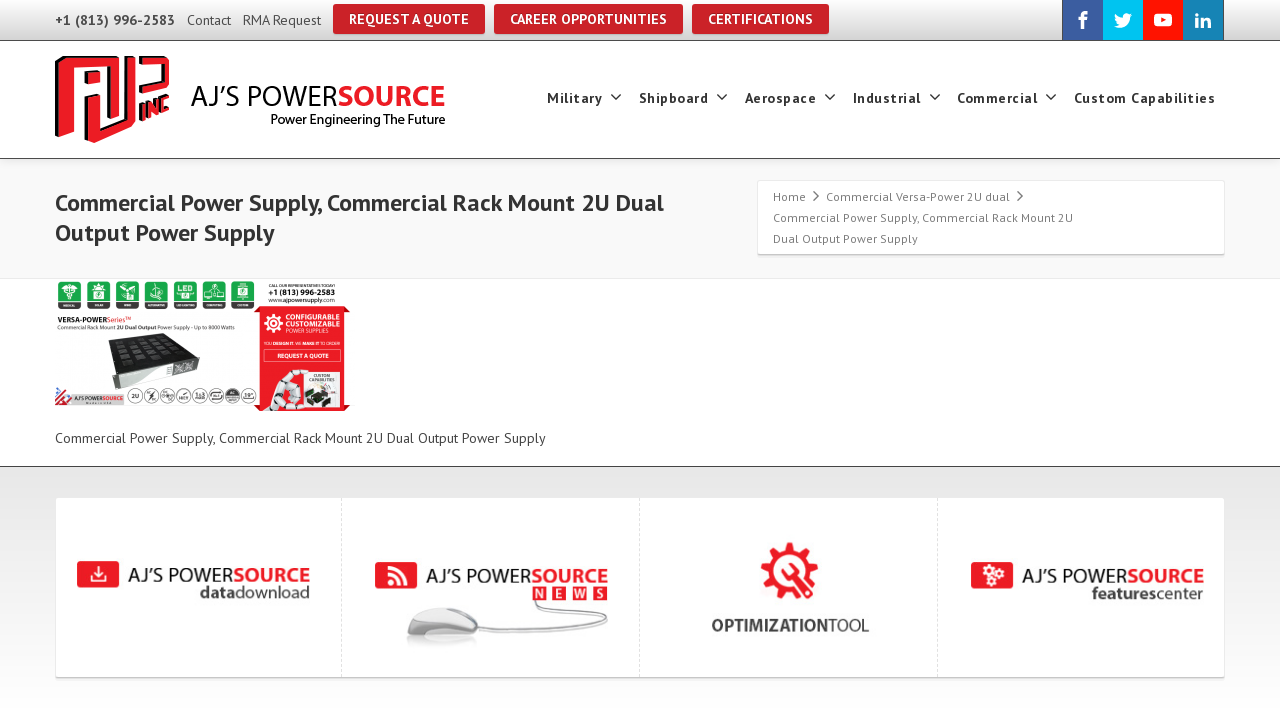

--- FILE ---
content_type: text/html; charset=UTF-8
request_url: https://www.ajpowersupply.com/commercial-2u-rack-mount-dual-output-configurable-power-supplies/product-pictures-13/
body_size: 21714
content:
<!DOCTYPE html>
<!--[if lt IE 7]>      <html class="no-js html-loading wf-active ie old-browser lt-ie10 lt-ie9 lt-ie8 lt-ie7 responsive" itemscope="itemscope" itemtype="http://schema.org/WebPage" lang="en-US" prefix="og: http://ogp.me/ns#"> <![endif]-->
<!--[if IE 7]>         <html class="no-js html-loading wf-active ie old-browser ie7 lt-ie10 lt-ie9 lt-ie8 responsive" itemscope="itemscope" itemtype="http://schema.org/WebPage" lang="en-US" prefix="og: http://ogp.me/ns#"> <![endif]-->
<!--[if IE 8]>         <html class="no-js html-loading wf-active ie old-browser ie8 lt-ie10 lt-ie9 responsive" itemscope="itemscope" itemtype="http://schema.org/WebPage" lang="en-US" prefix="og: http://ogp.me/ns#"> <![endif]-->
<!--[if IE 9]>         <html class="no-js html-loading wf-active ie modern-browser ie9 lt-ie10 responsive" itemscope="itemscope" itemtype="http://schema.org/WebPage" lang="en-US" prefix="og: http://ogp.me/ns#"> <![endif]-->
<!--[if gt IE 9]><!--> <html class="no-js html-loading wf-active modern-browser responsive" itemscope="itemscope" itemtype="http://schema.org/WebPage" lang="en-US" prefix="og: http://ogp.me/ns#"> <!--<![endif]-->
<head>
<meta http-equiv="content-type" content="text/html; charset=UTF-8" />
<meta name="viewport" content="width=device-width, maximum-scale=1.0, minimum-scale=1.0">
<!-- W3TC-include-js-head -->
<!--[if IE 8]>
<meta http-equiv="X-UA-Compatible" content="IE=edge,chrome=1">
<![endif]-->
<title>Commercial Power Supply, Commercial Rack Mount 2U Dual Output Power Supply - AJ&#039;s Power Source</title>
<meta name='robots' content='max-image-preview:large' />

<!-- This site is optimized with the Yoast SEO Premium plugin v4.9 - https://yoast.com/wordpress/plugins/seo/ -->
<link rel="canonical" href="https://www.ajpowersupply.com/commercial-2u-rack-mount-dual-output-configurable-power-supplies/product-pictures-13/" />
<meta property="og:locale" content="en_US" />
<meta property="og:type" content="article" />
<meta property="og:title" content="Commercial Power Supply, Commercial Rack Mount 2U Dual Output Power Supply - AJ&#039;s Power Source" />
<meta property="og:description" content="Commercial Power Supply, Commercial Rack Mount 2U Dual Output Power Supply" />
<meta property="og:url" content="https://www.ajpowersupply.com/commercial-2u-rack-mount-dual-output-configurable-power-supplies/product-pictures-13/" />
<meta property="og:site_name" content="AJ&#039;s Power Source" />
<meta property="article:publisher" content="https://www.facebook.com/ajpowersupply" />
<meta property="og:image" content="https://www.ajpowersupply.com/wp-content/uploads/2016/06/Product-Pictures-13.png" />
<meta name="twitter:card" content="summary" />
<meta name="twitter:description" content="Commercial Power Supply, Commercial Rack Mount 2U Dual Output Power Supply" />
<meta name="twitter:title" content="Commercial Power Supply, Commercial Rack Mount 2U Dual Output Power Supply - AJ&#039;s Power Source" />
<meta name="twitter:image" content="https://www.ajpowersupply.com/wp-content/uploads/2016/06/Product-Pictures-13.png" />
<meta property="DC.date.issued" content="2016-06-21T13:45:45+00:00" />
<!-- / Yoast SEO Premium plugin. -->

<link rel="alternate" type="application/rss+xml" title="AJ&#039;s Power Source &raquo; Feed" href="https://www.ajpowersupply.com/feed/" />
<link rel="alternate" type="application/rss+xml" title="AJ&#039;s Power Source &raquo; Comments Feed" href="https://www.ajpowersupply.com/comments/feed/" />
<link rel="alternate" title="oEmbed (JSON)" type="application/json+oembed" href="https://www.ajpowersupply.com/wp-json/oembed/1.0/embed?url=https%3A%2F%2Fwww.ajpowersupply.com%2Fcommercial-2u-rack-mount-dual-output-configurable-power-supplies%2Fproduct-pictures-13%2F" />
<link rel="alternate" title="oEmbed (XML)" type="text/xml+oembed" href="https://www.ajpowersupply.com/wp-json/oembed/1.0/embed?url=https%3A%2F%2Fwww.ajpowersupply.com%2Fcommercial-2u-rack-mount-dual-output-configurable-power-supplies%2Fproduct-pictures-13%2F&#038;format=xml" />
<style id='wp-img-auto-sizes-contain-inline-css' type='text/css'>
img:is([sizes=auto i],[sizes^="auto," i]){contain-intrinsic-size:3000px 1500px}
/*# sourceURL=wp-img-auto-sizes-contain-inline-css */
</style>
<style id='wp-emoji-styles-inline-css' type='text/css'>

	img.wp-smiley, img.emoji {
		display: inline !important;
		border: none !important;
		box-shadow: none !important;
		height: 1em !important;
		width: 1em !important;
		margin: 0 0.07em !important;
		vertical-align: -0.1em !important;
		background: none !important;
		padding: 0 !important;
	}
/*# sourceURL=wp-emoji-styles-inline-css */
</style>
<style id='wp-block-library-inline-css' type='text/css'>
:root{--wp-block-synced-color:#7a00df;--wp-block-synced-color--rgb:122,0,223;--wp-bound-block-color:var(--wp-block-synced-color);--wp-editor-canvas-background:#ddd;--wp-admin-theme-color:#007cba;--wp-admin-theme-color--rgb:0,124,186;--wp-admin-theme-color-darker-10:#006ba1;--wp-admin-theme-color-darker-10--rgb:0,107,160.5;--wp-admin-theme-color-darker-20:#005a87;--wp-admin-theme-color-darker-20--rgb:0,90,135;--wp-admin-border-width-focus:2px}@media (min-resolution:192dpi){:root{--wp-admin-border-width-focus:1.5px}}.wp-element-button{cursor:pointer}:root .has-very-light-gray-background-color{background-color:#eee}:root .has-very-dark-gray-background-color{background-color:#313131}:root .has-very-light-gray-color{color:#eee}:root .has-very-dark-gray-color{color:#313131}:root .has-vivid-green-cyan-to-vivid-cyan-blue-gradient-background{background:linear-gradient(135deg,#00d084,#0693e3)}:root .has-purple-crush-gradient-background{background:linear-gradient(135deg,#34e2e4,#4721fb 50%,#ab1dfe)}:root .has-hazy-dawn-gradient-background{background:linear-gradient(135deg,#faaca8,#dad0ec)}:root .has-subdued-olive-gradient-background{background:linear-gradient(135deg,#fafae1,#67a671)}:root .has-atomic-cream-gradient-background{background:linear-gradient(135deg,#fdd79a,#004a59)}:root .has-nightshade-gradient-background{background:linear-gradient(135deg,#330968,#31cdcf)}:root .has-midnight-gradient-background{background:linear-gradient(135deg,#020381,#2874fc)}:root{--wp--preset--font-size--normal:16px;--wp--preset--font-size--huge:42px}.has-regular-font-size{font-size:1em}.has-larger-font-size{font-size:2.625em}.has-normal-font-size{font-size:var(--wp--preset--font-size--normal)}.has-huge-font-size{font-size:var(--wp--preset--font-size--huge)}.has-text-align-center{text-align:center}.has-text-align-left{text-align:left}.has-text-align-right{text-align:right}.has-fit-text{white-space:nowrap!important}#end-resizable-editor-section{display:none}.aligncenter{clear:both}.items-justified-left{justify-content:flex-start}.items-justified-center{justify-content:center}.items-justified-right{justify-content:flex-end}.items-justified-space-between{justify-content:space-between}.screen-reader-text{border:0;clip-path:inset(50%);height:1px;margin:-1px;overflow:hidden;padding:0;position:absolute;width:1px;word-wrap:normal!important}.screen-reader-text:focus{background-color:#ddd;clip-path:none;color:#444;display:block;font-size:1em;height:auto;left:5px;line-height:normal;padding:15px 23px 14px;text-decoration:none;top:5px;width:auto;z-index:100000}html :where(.has-border-color){border-style:solid}html :where([style*=border-top-color]){border-top-style:solid}html :where([style*=border-right-color]){border-right-style:solid}html :where([style*=border-bottom-color]){border-bottom-style:solid}html :where([style*=border-left-color]){border-left-style:solid}html :where([style*=border-width]){border-style:solid}html :where([style*=border-top-width]){border-top-style:solid}html :where([style*=border-right-width]){border-right-style:solid}html :where([style*=border-bottom-width]){border-bottom-style:solid}html :where([style*=border-left-width]){border-left-style:solid}html :where(img[class*=wp-image-]){height:auto;max-width:100%}:where(figure){margin:0 0 1em}html :where(.is-position-sticky){--wp-admin--admin-bar--position-offset:var(--wp-admin--admin-bar--height,0px)}@media screen and (max-width:600px){html :where(.is-position-sticky){--wp-admin--admin-bar--position-offset:0px}}

/*# sourceURL=wp-block-library-inline-css */
</style>
<style id='classic-theme-styles-inline-css' type='text/css'>
/*! This file is auto-generated */
.wp-block-button__link{color:#fff;background-color:#32373c;border-radius:9999px;box-shadow:none;text-decoration:none;padding:calc(.667em + 2px) calc(1.333em + 2px);font-size:1.125em}.wp-block-file__button{background:#32373c;color:#fff;text-decoration:none}
/*# sourceURL=/wp-includes/css/classic-themes.min.css */
</style>
<link rel='stylesheet' id='contact-form-7-css' href='https://www.ajpowersupply.com/wp-content/plugins/contact-form-7/includes/css/styles.css?ver=6.1.4' type='text/css' media='all' />
<link rel='stylesheet' id='wp-mapstyle-frontend-css' href='https://www.ajpowersupply.com/wp-content/plugins/wp-map/map-style.css?ver=1.0' type='text/css' media='all' />
<link rel='stylesheet' id='tablepress-default-css' href='https://www.ajpowersupply.com/wp-content/plugins/tablepress/css/build/default.css?ver=3.2.6' type='text/css' media='all' />
<link rel='stylesheet' id='theme-frontend-style-css' href='https://www.ajpowersupply.com/wp-content/themes/envision/lib/css/style.min.css?ver=3.3.0' type='text/css' media='all' />
<link rel='stylesheet' id='theme-bootstrap-responsive-1170-css' href='https://www.ajpowersupply.com/wp-content/themes/envision/lib/css/bootstrap-responsive-1170.min.css?ver=3.3.0' type='text/css' media='all' />
<link rel='stylesheet' id='pt-sans-regular-italic-700-700italic-latin-ext-latin-cyrillic-css' href='//fonts.googleapis.com/css?family=PT+Sans%3Aregular%2Citalic%2C700%2C700italic%3Alatin-ext%2Clatin%2Ccyrillic&#038;ver=3.3.0' type='text/css' media='all' />
<link rel='stylesheet' id='theme-fontawesome-css' href='https://www.ajpowersupply.com/wp-content/themes/envision/includes/modules/module.fontawesome/source/css/font-awesome.min.css?ver=3.3.0' type='text/css' media='all' />
<link rel='stylesheet' id='theme-icomoon-css' href='https://www.ajpowersupply.com/wp-content/themes/envision/includes/modules/module.icomoon/source/css/icomoon.css?ver=3.3.0' type='text/css' media='all' />
<link rel='stylesheet' id='theme-skin' href='https://www.ajpowersupply.com/wp-content/uploads/2021/03/Default-Skin_54ce98c851b37c14ba88fe891dd1e475.css?pfaVt3cL3g' type='text/css' media='all'/>
<script type='text/javascript'>
var CloudFwOp = {"themeurl":"https:\/\/www.ajpowersupply.com\/wp-content\/themes\/envision","ajaxUrl":"https:\/\/www.ajpowersupply.com\/wp-admin\/admin-ajax.php","device":"widescreen","RTL":false,"SSL":true,"protocol":"https","responsive":true,"lang":"en-US","sticky_header":false,"header_overlapping":false,"navigation_event":"hover","sticky_header_offset":0,"nav_hover_delay":"0","uniform_elements":true,"disable_prettyphoto_on_mobile":true,"text_close":"Close","gallery_overlay_opacity":"90"};
</script>
<script type="text/javascript" src="https://www.ajpowersupply.com/wp-includes/js/jquery/jquery.min.js?ver=3.7.1" id="jquery-core-js"></script>
<script type="text/javascript" src="https://www.ajpowersupply.com/wp-includes/js/jquery/jquery-migrate.min.js?ver=3.4.1" id="jquery-migrate-js"></script>
<script type="text/javascript" src="//www.ajpowersupply.com/wp-content/plugins/revslider/sr6/assets/js/rbtools.min.js?ver=6.7.5" async id="tp-tools-js"></script>
<script type="text/javascript" src="//www.ajpowersupply.com/wp-content/plugins/revslider/sr6/assets/js/rs6.min.js?ver=6.7.10" async id="revmin-js"></script>
<link rel="https://api.w.org/" href="https://www.ajpowersupply.com/wp-json/" /><link rel="alternate" title="JSON" type="application/json" href="https://www.ajpowersupply.com/wp-json/wp/v2/media/1297" /><link rel="EditURI" type="application/rsd+xml" title="RSD" href="https://www.ajpowersupply.com/xmlrpc.php?rsd" />
<link rel='shortlink' href='https://www.ajpowersupply.com/?p=1297' />
			<!-- DO NOT COPY THIS SNIPPET! Start of Page Analytics Tracking for HubSpot WordPress plugin v11.3.33-->
			<script class="hsq-set-content-id" data-content-id="standard-page">
				var _hsq = _hsq || [];
				_hsq.push(["setContentType", "standard-page"]);
			</script>
			<!-- DO NOT COPY THIS SNIPPET! End of Page Analytics Tracking for HubSpot WordPress plugin -->
			<meta name="generator" content="Powered by Slider Revolution 6.7.10 - responsive, Mobile-Friendly Slider Plugin for WordPress with comfortable drag and drop interface." />
<link rel="shortcut icon" href="https://www.ajpowersupply.com/wp-content/uploads/2019/01/16x16.gif" />
<link rel="apple-touch-icon" sizes="114x114" href="https://www.ajpowersupply.com/wp-content/uploads/2019/01/114x114.gif" />
<link rel="apple-touch-icon" sizes="72x72" href="https://www.ajpowersupply.com/wp-content/uploads/2019/01/72x72.gif" />
<link rel="apple-touch-icon" sizes="144x144" href="https://www.ajpowersupply.com/wp-content/uploads/2019/01/144x144.gif" />
<style id='wp-block-image-inline-css' type='text/css'>
.wp-block-image>a,.wp-block-image>figure>a{display:inline-block}.wp-block-image img{box-sizing:border-box;height:auto;max-width:100%;vertical-align:bottom}@media not (prefers-reduced-motion){.wp-block-image img.hide{visibility:hidden}.wp-block-image img.show{animation:show-content-image .4s}}.wp-block-image[style*=border-radius] img,.wp-block-image[style*=border-radius]>a{border-radius:inherit}.wp-block-image.has-custom-border img{box-sizing:border-box}.wp-block-image.aligncenter{text-align:center}.wp-block-image.alignfull>a,.wp-block-image.alignwide>a{width:100%}.wp-block-image.alignfull img,.wp-block-image.alignwide img{height:auto;width:100%}.wp-block-image .aligncenter,.wp-block-image .alignleft,.wp-block-image .alignright,.wp-block-image.aligncenter,.wp-block-image.alignleft,.wp-block-image.alignright{display:table}.wp-block-image .aligncenter>figcaption,.wp-block-image .alignleft>figcaption,.wp-block-image .alignright>figcaption,.wp-block-image.aligncenter>figcaption,.wp-block-image.alignleft>figcaption,.wp-block-image.alignright>figcaption{caption-side:bottom;display:table-caption}.wp-block-image .alignleft{float:left;margin:.5em 1em .5em 0}.wp-block-image .alignright{float:right;margin:.5em 0 .5em 1em}.wp-block-image .aligncenter{margin-left:auto;margin-right:auto}.wp-block-image :where(figcaption){margin-bottom:1em;margin-top:.5em}.wp-block-image.is-style-circle-mask img{border-radius:9999px}@supports ((-webkit-mask-image:none) or (mask-image:none)) or (-webkit-mask-image:none){.wp-block-image.is-style-circle-mask img{border-radius:0;-webkit-mask-image:url('data:image/svg+xml;utf8,<svg viewBox="0 0 100 100" xmlns="http://www.w3.org/2000/svg"><circle cx="50" cy="50" r="50"/></svg>');mask-image:url('data:image/svg+xml;utf8,<svg viewBox="0 0 100 100" xmlns="http://www.w3.org/2000/svg"><circle cx="50" cy="50" r="50"/></svg>');mask-mode:alpha;-webkit-mask-position:center;mask-position:center;-webkit-mask-repeat:no-repeat;mask-repeat:no-repeat;-webkit-mask-size:contain;mask-size:contain}}:root :where(.wp-block-image.is-style-rounded img,.wp-block-image .is-style-rounded img){border-radius:9999px}.wp-block-image figure{margin:0}.wp-lightbox-container{display:flex;flex-direction:column;position:relative}.wp-lightbox-container img{cursor:zoom-in}.wp-lightbox-container img:hover+button{opacity:1}.wp-lightbox-container button{align-items:center;backdrop-filter:blur(16px) saturate(180%);background-color:#5a5a5a40;border:none;border-radius:4px;cursor:zoom-in;display:flex;height:20px;justify-content:center;opacity:0;padding:0;position:absolute;right:16px;text-align:center;top:16px;width:20px;z-index:100}@media not (prefers-reduced-motion){.wp-lightbox-container button{transition:opacity .2s ease}}.wp-lightbox-container button:focus-visible{outline:3px auto #5a5a5a40;outline:3px auto -webkit-focus-ring-color;outline-offset:3px}.wp-lightbox-container button:hover{cursor:pointer;opacity:1}.wp-lightbox-container button:focus{opacity:1}.wp-lightbox-container button:focus,.wp-lightbox-container button:hover,.wp-lightbox-container button:not(:hover):not(:active):not(.has-background){background-color:#5a5a5a40;border:none}.wp-lightbox-overlay{box-sizing:border-box;cursor:zoom-out;height:100vh;left:0;overflow:hidden;position:fixed;top:0;visibility:hidden;width:100%;z-index:100000}.wp-lightbox-overlay .close-button{align-items:center;cursor:pointer;display:flex;justify-content:center;min-height:40px;min-width:40px;padding:0;position:absolute;right:calc(env(safe-area-inset-right) + 16px);top:calc(env(safe-area-inset-top) + 16px);z-index:5000000}.wp-lightbox-overlay .close-button:focus,.wp-lightbox-overlay .close-button:hover,.wp-lightbox-overlay .close-button:not(:hover):not(:active):not(.has-background){background:none;border:none}.wp-lightbox-overlay .lightbox-image-container{height:var(--wp--lightbox-container-height);left:50%;overflow:hidden;position:absolute;top:50%;transform:translate(-50%,-50%);transform-origin:top left;width:var(--wp--lightbox-container-width);z-index:9999999999}.wp-lightbox-overlay .wp-block-image{align-items:center;box-sizing:border-box;display:flex;height:100%;justify-content:center;margin:0;position:relative;transform-origin:0 0;width:100%;z-index:3000000}.wp-lightbox-overlay .wp-block-image img{height:var(--wp--lightbox-image-height);min-height:var(--wp--lightbox-image-height);min-width:var(--wp--lightbox-image-width);width:var(--wp--lightbox-image-width)}.wp-lightbox-overlay .wp-block-image figcaption{display:none}.wp-lightbox-overlay button{background:none;border:none}.wp-lightbox-overlay .scrim{background-color:#fff;height:100%;opacity:.9;position:absolute;width:100%;z-index:2000000}.wp-lightbox-overlay.active{visibility:visible}@media not (prefers-reduced-motion){.wp-lightbox-overlay.active{animation:turn-on-visibility .25s both}.wp-lightbox-overlay.active img{animation:turn-on-visibility .35s both}.wp-lightbox-overlay.show-closing-animation:not(.active){animation:turn-off-visibility .35s both}.wp-lightbox-overlay.show-closing-animation:not(.active) img{animation:turn-off-visibility .25s both}.wp-lightbox-overlay.zoom.active{animation:none;opacity:1;visibility:visible}.wp-lightbox-overlay.zoom.active .lightbox-image-container{animation:lightbox-zoom-in .4s}.wp-lightbox-overlay.zoom.active .lightbox-image-container img{animation:none}.wp-lightbox-overlay.zoom.active .scrim{animation:turn-on-visibility .4s forwards}.wp-lightbox-overlay.zoom.show-closing-animation:not(.active){animation:none}.wp-lightbox-overlay.zoom.show-closing-animation:not(.active) .lightbox-image-container{animation:lightbox-zoom-out .4s}.wp-lightbox-overlay.zoom.show-closing-animation:not(.active) .lightbox-image-container img{animation:none}.wp-lightbox-overlay.zoom.show-closing-animation:not(.active) .scrim{animation:turn-off-visibility .4s forwards}}@keyframes show-content-image{0%{visibility:hidden}99%{visibility:hidden}to{visibility:visible}}@keyframes turn-on-visibility{0%{opacity:0}to{opacity:1}}@keyframes turn-off-visibility{0%{opacity:1;visibility:visible}99%{opacity:0;visibility:visible}to{opacity:0;visibility:hidden}}@keyframes lightbox-zoom-in{0%{transform:translate(calc((-100vw + var(--wp--lightbox-scrollbar-width))/2 + var(--wp--lightbox-initial-left-position)),calc(-50vh + var(--wp--lightbox-initial-top-position))) scale(var(--wp--lightbox-scale))}to{transform:translate(-50%,-50%) scale(1)}}@keyframes lightbox-zoom-out{0%{transform:translate(-50%,-50%) scale(1);visibility:visible}99%{visibility:visible}to{transform:translate(calc((-100vw + var(--wp--lightbox-scrollbar-width))/2 + var(--wp--lightbox-initial-left-position)),calc(-50vh + var(--wp--lightbox-initial-top-position))) scale(var(--wp--lightbox-scale));visibility:hidden}}
/*# sourceURL=https://www.ajpowersupply.com/wp-includes/blocks/image/style.min.css */
</style>
<style id='wp-block-image-theme-inline-css' type='text/css'>
:root :where(.wp-block-image figcaption){color:#555;font-size:13px;text-align:center}.is-dark-theme :root :where(.wp-block-image figcaption){color:#ffffffa6}.wp-block-image{margin:0 0 1em}
/*# sourceURL=https://www.ajpowersupply.com/wp-includes/blocks/image/theme.min.css */
</style>
<style id='wp-block-group-inline-css' type='text/css'>
.wp-block-group{box-sizing:border-box}:where(.wp-block-group.wp-block-group-is-layout-constrained){position:relative}
/*# sourceURL=https://www.ajpowersupply.com/wp-includes/blocks/group/style.min.css */
</style>
<style id='wp-block-group-theme-inline-css' type='text/css'>
:where(.wp-block-group.has-background){padding:1.25em 2.375em}
/*# sourceURL=https://www.ajpowersupply.com/wp-includes/blocks/group/theme.min.css */
</style>
<style id='global-styles-inline-css' type='text/css'>
:root{--wp--preset--aspect-ratio--square: 1;--wp--preset--aspect-ratio--4-3: 4/3;--wp--preset--aspect-ratio--3-4: 3/4;--wp--preset--aspect-ratio--3-2: 3/2;--wp--preset--aspect-ratio--2-3: 2/3;--wp--preset--aspect-ratio--16-9: 16/9;--wp--preset--aspect-ratio--9-16: 9/16;--wp--preset--color--black: #000000;--wp--preset--color--cyan-bluish-gray: #abb8c3;--wp--preset--color--white: #ffffff;--wp--preset--color--pale-pink: #f78da7;--wp--preset--color--vivid-red: #cf2e2e;--wp--preset--color--luminous-vivid-orange: #ff6900;--wp--preset--color--luminous-vivid-amber: #fcb900;--wp--preset--color--light-green-cyan: #7bdcb5;--wp--preset--color--vivid-green-cyan: #00d084;--wp--preset--color--pale-cyan-blue: #8ed1fc;--wp--preset--color--vivid-cyan-blue: #0693e3;--wp--preset--color--vivid-purple: #9b51e0;--wp--preset--gradient--vivid-cyan-blue-to-vivid-purple: linear-gradient(135deg,rgb(6,147,227) 0%,rgb(155,81,224) 100%);--wp--preset--gradient--light-green-cyan-to-vivid-green-cyan: linear-gradient(135deg,rgb(122,220,180) 0%,rgb(0,208,130) 100%);--wp--preset--gradient--luminous-vivid-amber-to-luminous-vivid-orange: linear-gradient(135deg,rgb(252,185,0) 0%,rgb(255,105,0) 100%);--wp--preset--gradient--luminous-vivid-orange-to-vivid-red: linear-gradient(135deg,rgb(255,105,0) 0%,rgb(207,46,46) 100%);--wp--preset--gradient--very-light-gray-to-cyan-bluish-gray: linear-gradient(135deg,rgb(238,238,238) 0%,rgb(169,184,195) 100%);--wp--preset--gradient--cool-to-warm-spectrum: linear-gradient(135deg,rgb(74,234,220) 0%,rgb(151,120,209) 20%,rgb(207,42,186) 40%,rgb(238,44,130) 60%,rgb(251,105,98) 80%,rgb(254,248,76) 100%);--wp--preset--gradient--blush-light-purple: linear-gradient(135deg,rgb(255,206,236) 0%,rgb(152,150,240) 100%);--wp--preset--gradient--blush-bordeaux: linear-gradient(135deg,rgb(254,205,165) 0%,rgb(254,45,45) 50%,rgb(107,0,62) 100%);--wp--preset--gradient--luminous-dusk: linear-gradient(135deg,rgb(255,203,112) 0%,rgb(199,81,192) 50%,rgb(65,88,208) 100%);--wp--preset--gradient--pale-ocean: linear-gradient(135deg,rgb(255,245,203) 0%,rgb(182,227,212) 50%,rgb(51,167,181) 100%);--wp--preset--gradient--electric-grass: linear-gradient(135deg,rgb(202,248,128) 0%,rgb(113,206,126) 100%);--wp--preset--gradient--midnight: linear-gradient(135deg,rgb(2,3,129) 0%,rgb(40,116,252) 100%);--wp--preset--font-size--small: 13px;--wp--preset--font-size--medium: 20px;--wp--preset--font-size--large: 36px;--wp--preset--font-size--x-large: 42px;--wp--preset--spacing--20: 0.44rem;--wp--preset--spacing--30: 0.67rem;--wp--preset--spacing--40: 1rem;--wp--preset--spacing--50: 1.5rem;--wp--preset--spacing--60: 2.25rem;--wp--preset--spacing--70: 3.38rem;--wp--preset--spacing--80: 5.06rem;--wp--preset--shadow--natural: 6px 6px 9px rgba(0, 0, 0, 0.2);--wp--preset--shadow--deep: 12px 12px 50px rgba(0, 0, 0, 0.4);--wp--preset--shadow--sharp: 6px 6px 0px rgba(0, 0, 0, 0.2);--wp--preset--shadow--outlined: 6px 6px 0px -3px rgb(255, 255, 255), 6px 6px rgb(0, 0, 0);--wp--preset--shadow--crisp: 6px 6px 0px rgb(0, 0, 0);}:where(.is-layout-flex){gap: 0.5em;}:where(.is-layout-grid){gap: 0.5em;}body .is-layout-flex{display: flex;}.is-layout-flex{flex-wrap: wrap;align-items: center;}.is-layout-flex > :is(*, div){margin: 0;}body .is-layout-grid{display: grid;}.is-layout-grid > :is(*, div){margin: 0;}:where(.wp-block-columns.is-layout-flex){gap: 2em;}:where(.wp-block-columns.is-layout-grid){gap: 2em;}:where(.wp-block-post-template.is-layout-flex){gap: 1.25em;}:where(.wp-block-post-template.is-layout-grid){gap: 1.25em;}.has-black-color{color: var(--wp--preset--color--black) !important;}.has-cyan-bluish-gray-color{color: var(--wp--preset--color--cyan-bluish-gray) !important;}.has-white-color{color: var(--wp--preset--color--white) !important;}.has-pale-pink-color{color: var(--wp--preset--color--pale-pink) !important;}.has-vivid-red-color{color: var(--wp--preset--color--vivid-red) !important;}.has-luminous-vivid-orange-color{color: var(--wp--preset--color--luminous-vivid-orange) !important;}.has-luminous-vivid-amber-color{color: var(--wp--preset--color--luminous-vivid-amber) !important;}.has-light-green-cyan-color{color: var(--wp--preset--color--light-green-cyan) !important;}.has-vivid-green-cyan-color{color: var(--wp--preset--color--vivid-green-cyan) !important;}.has-pale-cyan-blue-color{color: var(--wp--preset--color--pale-cyan-blue) !important;}.has-vivid-cyan-blue-color{color: var(--wp--preset--color--vivid-cyan-blue) !important;}.has-vivid-purple-color{color: var(--wp--preset--color--vivid-purple) !important;}.has-black-background-color{background-color: var(--wp--preset--color--black) !important;}.has-cyan-bluish-gray-background-color{background-color: var(--wp--preset--color--cyan-bluish-gray) !important;}.has-white-background-color{background-color: var(--wp--preset--color--white) !important;}.has-pale-pink-background-color{background-color: var(--wp--preset--color--pale-pink) !important;}.has-vivid-red-background-color{background-color: var(--wp--preset--color--vivid-red) !important;}.has-luminous-vivid-orange-background-color{background-color: var(--wp--preset--color--luminous-vivid-orange) !important;}.has-luminous-vivid-amber-background-color{background-color: var(--wp--preset--color--luminous-vivid-amber) !important;}.has-light-green-cyan-background-color{background-color: var(--wp--preset--color--light-green-cyan) !important;}.has-vivid-green-cyan-background-color{background-color: var(--wp--preset--color--vivid-green-cyan) !important;}.has-pale-cyan-blue-background-color{background-color: var(--wp--preset--color--pale-cyan-blue) !important;}.has-vivid-cyan-blue-background-color{background-color: var(--wp--preset--color--vivid-cyan-blue) !important;}.has-vivid-purple-background-color{background-color: var(--wp--preset--color--vivid-purple) !important;}.has-black-border-color{border-color: var(--wp--preset--color--black) !important;}.has-cyan-bluish-gray-border-color{border-color: var(--wp--preset--color--cyan-bluish-gray) !important;}.has-white-border-color{border-color: var(--wp--preset--color--white) !important;}.has-pale-pink-border-color{border-color: var(--wp--preset--color--pale-pink) !important;}.has-vivid-red-border-color{border-color: var(--wp--preset--color--vivid-red) !important;}.has-luminous-vivid-orange-border-color{border-color: var(--wp--preset--color--luminous-vivid-orange) !important;}.has-luminous-vivid-amber-border-color{border-color: var(--wp--preset--color--luminous-vivid-amber) !important;}.has-light-green-cyan-border-color{border-color: var(--wp--preset--color--light-green-cyan) !important;}.has-vivid-green-cyan-border-color{border-color: var(--wp--preset--color--vivid-green-cyan) !important;}.has-pale-cyan-blue-border-color{border-color: var(--wp--preset--color--pale-cyan-blue) !important;}.has-vivid-cyan-blue-border-color{border-color: var(--wp--preset--color--vivid-cyan-blue) !important;}.has-vivid-purple-border-color{border-color: var(--wp--preset--color--vivid-purple) !important;}.has-vivid-cyan-blue-to-vivid-purple-gradient-background{background: var(--wp--preset--gradient--vivid-cyan-blue-to-vivid-purple) !important;}.has-light-green-cyan-to-vivid-green-cyan-gradient-background{background: var(--wp--preset--gradient--light-green-cyan-to-vivid-green-cyan) !important;}.has-luminous-vivid-amber-to-luminous-vivid-orange-gradient-background{background: var(--wp--preset--gradient--luminous-vivid-amber-to-luminous-vivid-orange) !important;}.has-luminous-vivid-orange-to-vivid-red-gradient-background{background: var(--wp--preset--gradient--luminous-vivid-orange-to-vivid-red) !important;}.has-very-light-gray-to-cyan-bluish-gray-gradient-background{background: var(--wp--preset--gradient--very-light-gray-to-cyan-bluish-gray) !important;}.has-cool-to-warm-spectrum-gradient-background{background: var(--wp--preset--gradient--cool-to-warm-spectrum) !important;}.has-blush-light-purple-gradient-background{background: var(--wp--preset--gradient--blush-light-purple) !important;}.has-blush-bordeaux-gradient-background{background: var(--wp--preset--gradient--blush-bordeaux) !important;}.has-luminous-dusk-gradient-background{background: var(--wp--preset--gradient--luminous-dusk) !important;}.has-pale-ocean-gradient-background{background: var(--wp--preset--gradient--pale-ocean) !important;}.has-electric-grass-gradient-background{background: var(--wp--preset--gradient--electric-grass) !important;}.has-midnight-gradient-background{background: var(--wp--preset--gradient--midnight) !important;}.has-small-font-size{font-size: var(--wp--preset--font-size--small) !important;}.has-medium-font-size{font-size: var(--wp--preset--font-size--medium) !important;}.has-large-font-size{font-size: var(--wp--preset--font-size--large) !important;}.has-x-large-font-size{font-size: var(--wp--preset--font-size--x-large) !important;}
/*# sourceURL=global-styles-inline-css */
</style>
<style id='core-block-supports-inline-css' type='text/css'>
.wp-container-core-group-is-layout-ad2f72ca{flex-wrap:nowrap;}
/*# sourceURL=core-block-supports-inline-css */
</style>
<link rel='stylesheet' id='rs-plugin-settings-css' href='//www.ajpowersupply.com/wp-content/plugins/revslider/sr6/assets/css/rs6.css?ver=6.7.10' type='text/css' media='all' />
<style id='rs-plugin-settings-inline-css' type='text/css'>
.tp-caption.caption-primary{font-weight:300;font-size:30px;line-height:36px}.tp-caption.caption-white-background{padding:10px 20px;-moz-border-radius:3px;-webkit-border-radius:3px;border-radius:3px;font-weight:300;font-size:24px;line-height:30px;color:#0197ec;background-color:#fff;-webkit-box-shadow:0 1px 2px rgba(0,0,0,.25);-moz-box-shadow:0 1px 2px rgba(0,0,0,.25);box-shadow:0 1px 2px rgba(0,0,0,.25)}.tp-caption.caption-long-text{font-weight:300;font-size:20px;line-height:24px;color:#333;text-align:justify}.tp-caption.noshadow{}.tp-caption a{color:#ff7302;text-shadow:none;-webkit-transition:all 0.2s ease-out;-moz-transition:all 0.2s ease-out;-o-transition:all 0.2s ease-out;-ms-transition:all 0.2s ease-out}.tp-caption a:hover{color:#ffa902}
/*# sourceURL=rs-plugin-settings-inline-css */
</style>

<style id="dynamic-css" type="text/css">html #page-content .section-9kpif {background-color:#ffffff; *background-color: #e8e8e8; background-image: -moz-linear-gradient(top, #e8e8e8, #ffffff) ; background-image: -webkit-gradient(linear, 0 0, 0 100%, from(#e8e8e8), to(#ffffff)); background-image: -webkit-linear-gradient(top, #e8e8e8, #ffffff); background-image: -o-linear-gradient(top, #e8e8e8, #ffffff); background-image: linear-gradient(to bottom, #e8e8e8, #ffffff); filter:  progid:DXImageTransform.Microsoft.gradient(GradientType=0,startColorstr='#e8e8e8', endColorstr='#ffffff'); -ms-filter: "progid:DXImageTransform.Microsoft.gradient(GradientType=0,startColorstr='#e8e8e8', endColorstr='#ffffff')"; background-repeat: repeat-x ;  border-top: 1px solid #444444;} html #page-content .section-9kpif p {} html #page-content .section-9kpif h1, html #page-content .section-9kpif h2, html #page-content .section-9kpif h3, html #page-content .section-9kpif h4, html #page-content .section-9kpif h5, html #page-content .section-9kpif h6, html #page-content .section-9kpif .heading-colorable {} html #page-content .section-9kpif a {} html #page-content .section-9kpif a:hover {} </style>

<!-- Google Tag Manager -->
<script>(function(w,d,s,l,i){w[l]=w[l]||[];w[l].push({'gtm.start':
new Date().getTime(),event:'gtm.js'});var f=d.getElementsByTagName(s)[0],
j=d.createElement(s),dl=l!='dataLayer'?'&l='+l:'';j.async=true;j.src=
'https://www.googletagmanager.com/gtm.js?id='+i+dl;f.parentNode.insertBefore(j,f);
})(window,document,'script','dataLayer','GTM-PMZJ3GJ');</script>
<!-- End Google Tag Manager --><script>function setREVStartSize(e){
			//window.requestAnimationFrame(function() {
				window.RSIW = window.RSIW===undefined ? window.innerWidth : window.RSIW;
				window.RSIH = window.RSIH===undefined ? window.innerHeight : window.RSIH;
				try {
					var pw = document.getElementById(e.c).parentNode.offsetWidth,
						newh;
					pw = pw===0 || isNaN(pw) || (e.l=="fullwidth" || e.layout=="fullwidth") ? window.RSIW : pw;
					e.tabw = e.tabw===undefined ? 0 : parseInt(e.tabw);
					e.thumbw = e.thumbw===undefined ? 0 : parseInt(e.thumbw);
					e.tabh = e.tabh===undefined ? 0 : parseInt(e.tabh);
					e.thumbh = e.thumbh===undefined ? 0 : parseInt(e.thumbh);
					e.tabhide = e.tabhide===undefined ? 0 : parseInt(e.tabhide);
					e.thumbhide = e.thumbhide===undefined ? 0 : parseInt(e.thumbhide);
					e.mh = e.mh===undefined || e.mh=="" || e.mh==="auto" ? 0 : parseInt(e.mh,0);
					if(e.layout==="fullscreen" || e.l==="fullscreen")
						newh = Math.max(e.mh,window.RSIH);
					else{
						e.gw = Array.isArray(e.gw) ? e.gw : [e.gw];
						for (var i in e.rl) if (e.gw[i]===undefined || e.gw[i]===0) e.gw[i] = e.gw[i-1];
						e.gh = e.el===undefined || e.el==="" || (Array.isArray(e.el) && e.el.length==0)? e.gh : e.el;
						e.gh = Array.isArray(e.gh) ? e.gh : [e.gh];
						for (var i in e.rl) if (e.gh[i]===undefined || e.gh[i]===0) e.gh[i] = e.gh[i-1];
											
						var nl = new Array(e.rl.length),
							ix = 0,
							sl;
						e.tabw = e.tabhide>=pw ? 0 : e.tabw;
						e.thumbw = e.thumbhide>=pw ? 0 : e.thumbw;
						e.tabh = e.tabhide>=pw ? 0 : e.tabh;
						e.thumbh = e.thumbhide>=pw ? 0 : e.thumbh;
						for (var i in e.rl) nl[i] = e.rl[i]<window.RSIW ? 0 : e.rl[i];
						sl = nl[0];
						for (var i in nl) if (sl>nl[i] && nl[i]>0) { sl = nl[i]; ix=i;}
						var m = pw>(e.gw[ix]+e.tabw+e.thumbw) ? 1 : (pw-(e.tabw+e.thumbw)) / (e.gw[ix]);
						newh =  (e.gh[ix] * m) + (e.tabh + e.thumbh);
					}
					var el = document.getElementById(e.c);
					if (el!==null && el) el.style.height = newh+"px";
					el = document.getElementById(e.c+"_wrapper");
					if (el!==null && el) {
						el.style.height = newh+"px";
						el.style.display = "block";
					}
				} catch(e){
					console.log("Failure at Presize of Slider:" + e)
				}
			//});
		  };</script>
		<style type="text/css" id="wp-custom-css">
			
.ups_section, .rack_section, .high_section, .ruggedized_section, .military_section, .mil-sealed-section, .mil-custom-section {
	display: none;
}
.ups_section {
	display: block;
}
.ups_section, .rack_section, .high_section, .ruggedized_section, .military_section, .mil-sealed-section, .mil-custom-section {
	  position: absolute;
    top: 0px;
}

.mega-left div {
	margin-top: 10px;
	margin-bottom: 10px;
	padding: 5px 5px 5px 5px;
	cursor: pointer;
}
.mega-left div:hover {
	background: #eeeeee;
}
.bottom_menu {
	margin-top: 10px;
}
.view_btn a {
    color: #000 !important;
}
.view_btn {
    background: #f7f9fc !important;
    display: block;
    color: #cb2228 !important;
    height: 49px;
    border-left: 8px solid #cb2228;
    padding: 23px 20px 0px 20px;
    margin-top: 20px;
    margin-bottom: 20px !important;
    font-weight: bold;
}

img.wp-image-5527 {
    width: 128px;
    margin-top: -36px;
}
img.wp-image-5526 {
    width: 110px;
}
#block-2 {
	margin-left: 124px;
}
#block-2 figcaption.wp-element-caption {
    visibility: hidden;
}
.hidden {
	display: none !important;
}
#socialbar-1 .googleplus {
	display: none !important;
}
li.googleplus.ui-socialbar-item.ui--animation {
    display: none !important;
}
.ui--image {
	image-rendering: -moz-crisp-edges; /* Firefox */
image-rendering: -o-crisp-edges; /* Opera */
image-rendering: -webkit-optimize-contrast; /* Webkit (non-standard naming) */
image-rendering: crisp-edges;
-ms-interpolation-mode: nearest-neighbor; /* IE (non-standard property) */
}
a.partups {
    text-decoration: underline;
}
.tablepress tfoot th, .tablepress thead th {
    background-color: #d50414;
    font-weight: 700;
    vertical-align: middle;
    color: #fff;
}
a.red-button {
background: #c6202b;
    font-weight: bold;
    color: #fff !important;
    padding: 10px;
    font-size: 16px;
    line-height: 44px;
    white-space: pre;
}
.span4 #nex-forms .submit-button button.btn.btn-lg {
    padding: 15px 35px;
    background: #c6202b;
    color: #fff !important;
    width: 91%;
}
 #nex-forms .submit-button button.btn, #nf_form_39909 .submit-button button.btn.btn-lg {
    padding: 15px 35px;
    background: #c6202b;
    color: #fff !important;
    width: 100%;
	 font-weight: bold;
}
.span3 .ui--box-widget {
}
#menu-item-32 .ui-column .ui--content-box-image-default {
	margin-bottom: 40px;
}
#text-4 {
	display: none;
}
.mobile_menu {
	display: none !important;
}


@media (min-width: 320px) and (max-width: 768px) { 
	.nex_forms_modal {
		width: 80% !important;
	}
.submit-nex-form	img.html-image-obj.ui-resizable {
    width: 100% !important;
    height: auto !important;
}

.move_area .container .ui-row, .page-id-430 .ui-row, .page-id-432 .ui-row  {
	display: flex;
    flex-flow: column;
}
.move_area .span4, .page-id-430 .span4, .page-id-432 .span4 {
    order: 2;
}
.move_area .span8, .page-id-430 .span8, .page-id-432 .span8 {
    order: 1;
}
	.desktop_menu {
		display: none;
	}
	.mobile_menu {
		display: block !important;
	}
	#nex-forms .modal.nex_forms_modal {
    height: 40% !important;
    width: 80% !important;
}
}		</style>
			<script>
document.addEventListener( 'wpcf7mailsent', function( event ) {
 ga('send', 'event', 'Contact Form','Form Submission' , document.title, 50);
}, false );
</script>
	
	   <script type="application/ld+json">
    {
      "@context": "https://schema.org",
      "@type": "Organization",
      "url": "https://www.ajpowersupply.com/",
      "logo": "https://www.ajpowersupply.com/wp-content/uploads/2019/05/logo-sticky.png"
    }
    </script>
</head>

<body class="attachment wp-singular attachment-template-default attachmentid-1297 attachment-png wp-embed-responsive wp-theme-envision run is-loaded-core-plugin layout--fullwidth ui--side-panel-position-left ui--mobile-navigation-style-default">
<!-- Google Tag Manager (noscript) -->
<noscript><iframe src="https://www.googletagmanager.com/ns.html?id=GTM-PMZJ3GJ"
height="0" width="0" style="display:none;visibility:hidden"></iframe></noscript>
<!-- End Google Tag Manager (noscript) -->

<div id="side-panel-pusher">

<div id="main-container">

	<div id="page-wrap">

		
		<header id="page-header" class="clearfix">

									            <div id="top-bar" class="clearfix">
                <div id="top-bar-background">
                    <div class="container relative">
                                                <div id="top-bar-text" class="top-bar-sides abs-left">
                            <strong>+1 (813) 996-2583</strong>&nbsp;&nbsp;
<a href="https://www.ajpowersupply.com/power-supply-contact/" style="text-decoration: none">Contact</a>&nbsp;&nbsp;
<a href="https://www.ajpowersupply.com/rma-request-form/" style="text-decoration: none">RMA Request</a>&nbsp;&nbsp;
<a class="btn btn-normal btn-icon-left btn-primary radius-3px ui--animation" href="https://www.ajpowersupply.com/power-supply-quote-solutions/" style="">REQUEST A QUOTE</a> 
<a class="btn btn-normal btn-icon-left btn-primary radius-3px ui--animation" href="https://www.ajpowersupply.com/career/" style="">CAREER OPPORTUNITIES</a> 
<a class="btn btn-normal btn-icon-left btn-primary radius-3px ui--animation" href="https://www.ajpowersupply.com/certifications/" style="">CERTIFICATIONS</a> 




                        </div>
                        
                        <div id="top-bar-widgets" class="top-bar-sides abs-right">

                            <ul id="topbar-social-icons" class="ui-socialbar unstyled ui--widget opt--on-hover style--top-bar  ss ui-socialbar-style-colorful with-bg effect--slide borderless"><li class="facebook ui--gradient ui--gradient-grey ui-socialbar-item ui--animation"><a href="https://www.facebook.com/ajpowersupply" class="ui-socialbar-image" target="_blank" title="Facebook" rel="nofollow"><span class="ui-socialbar-svg ui-socialbar-color-bg ui-socialbar-color-icon"><svg version="1.1" xmlns="http://www.w3.org/2000/svg" width="32" height="32" viewBox="0 0 32 32">
	<path d="M19 6h5v-6h-5c-3.86 0-7 3.14-7 7v3h-4v6h4v16h6v-16h5l1-6h-6v-3c0-0.542 0.458-1 1-1z"></path>
</svg>
</span><span class="ui-socialbar-svg-hover ui-socialbar-color-bg"><svg version="1.1" xmlns="http://www.w3.org/2000/svg" width="32" height="32" viewBox="0 0 32 32">
	<path d="M19 6h5v-6h-5c-3.86 0-7 3.14-7 7v3h-4v6h4v16h6v-16h5l1-6h-6v-3c0-0.542 0.458-1 1-1z"></path>
</svg>
</span></a></li><li class="twitter ui--gradient ui--gradient-grey ui-socialbar-item ui--animation"><a href="https://twitter.com/AJsPowerSource" class="ui-socialbar-image" target="_blank" title="Twitter" rel="nofollow"><span class="ui-socialbar-svg ui-socialbar-color-bg ui-socialbar-color-icon"><svg version="1.1" xmlns="http://www.w3.org/2000/svg" width="32" height="32" viewBox="0 0 32 32">
	<path d="M32 7.075c-1.175 0.525-2.444 0.875-3.769 1.031 1.356-0.813 2.394-2.1 2.887-3.631-1.269 0.75-2.675 1.3-4.169 1.594-1.2-1.275-2.906-2.069-4.794-2.069-3.625 0-6.563 2.938-6.563 6.563 0 0.512 0.056 1.012 0.169 1.494-5.456-0.275-10.294-2.888-13.531-6.862-0.563 0.969-0.887 2.1-0.887 3.3 0 2.275 1.156 4.287 2.919 5.463-1.075-0.031-2.087-0.331-2.975-0.819 0 0.025 0 0.056 0 0.081 0 3.181 2.263 5.838 5.269 6.437-0.55 0.15-1.131 0.231-1.731 0.231-0.425 0-0.831-0.044-1.237-0.119 0.838 2.606 3.263 4.506 6.131 4.563-2.25 1.762-5.075 2.813-8.156 2.813-0.531 0-1.050-0.031-1.569-0.094 2.913 1.869 6.362 2.95 10.069 2.95 12.075 0 18.681-10.006 18.681-18.681 0-0.287-0.006-0.569-0.019-0.85 1.281-0.919 2.394-2.075 3.275-3.394z"></path>
</svg>
</span><span class="ui-socialbar-svg-hover ui-socialbar-color-bg"><svg version="1.1" xmlns="http://www.w3.org/2000/svg" width="32" height="32" viewBox="0 0 32 32">
	<path d="M32 7.075c-1.175 0.525-2.444 0.875-3.769 1.031 1.356-0.813 2.394-2.1 2.887-3.631-1.269 0.75-2.675 1.3-4.169 1.594-1.2-1.275-2.906-2.069-4.794-2.069-3.625 0-6.563 2.938-6.563 6.563 0 0.512 0.056 1.012 0.169 1.494-5.456-0.275-10.294-2.888-13.531-6.862-0.563 0.969-0.887 2.1-0.887 3.3 0 2.275 1.156 4.287 2.919 5.463-1.075-0.031-2.087-0.331-2.975-0.819 0 0.025 0 0.056 0 0.081 0 3.181 2.263 5.838 5.269 6.437-0.55 0.15-1.131 0.231-1.731 0.231-0.425 0-0.831-0.044-1.237-0.119 0.838 2.606 3.263 4.506 6.131 4.563-2.25 1.762-5.075 2.813-8.156 2.813-0.531 0-1.050-0.031-1.569-0.094 2.913 1.869 6.362 2.95 10.069 2.95 12.075 0 18.681-10.006 18.681-18.681 0-0.287-0.006-0.569-0.019-0.85 1.281-0.919 2.394-2.075 3.275-3.394z"></path>
</svg>
</span></a></li><li class="youtube ui--gradient ui--gradient-grey ui-socialbar-item ui--animation"><a href="https://www.youtube.com/channel/UCHbPgJ2u6IokHMpMmjyL-UA" class="ui-socialbar-image" target="_blank" title="Youtube" rel="nofollow"><span class="ui-socialbar-svg ui-socialbar-color-bg ui-socialbar-color-icon"><svg version="1.1" xmlns="http://www.w3.org/2000/svg" width="32" height="32" viewBox="0 0 32 32">
	<path d="M31.681 9.6c0 0-0.313-2.206-1.275-3.175-1.219-1.275-2.581-1.281-3.206-1.356-4.475-0.325-11.194-0.325-11.194-0.325h-0.012c0 0-6.719 0-11.194 0.325-0.625 0.075-1.987 0.081-3.206 1.356-0.963 0.969-1.269 3.175-1.269 3.175s-0.319 2.588-0.319 5.181v2.425c0 2.587 0.319 5.181 0.319 5.181s0.313 2.206 1.269 3.175c1.219 1.275 2.819 1.231 3.531 1.369 2.563 0.244 10.881 0.319 10.881 0.319s6.725-0.012 11.2-0.331c0.625-0.075 1.988-0.081 3.206-1.356 0.962-0.969 1.275-3.175 1.275-3.175s0.319-2.587 0.319-5.181v-2.425c-0.006-2.588-0.325-5.181-0.325-5.181zM12.694 20.15v-8.994l8.644 4.513-8.644 4.481z"></path>
</svg>
</span><span class="ui-socialbar-svg-hover ui-socialbar-color-bg"><svg version="1.1" xmlns="http://www.w3.org/2000/svg" width="32" height="32" viewBox="0 0 32 32">
	<path d="M31.681 9.6c0 0-0.313-2.206-1.275-3.175-1.219-1.275-2.581-1.281-3.206-1.356-4.475-0.325-11.194-0.325-11.194-0.325h-0.012c0 0-6.719 0-11.194 0.325-0.625 0.075-1.987 0.081-3.206 1.356-0.963 0.969-1.269 3.175-1.269 3.175s-0.319 2.588-0.319 5.181v2.425c0 2.587 0.319 5.181 0.319 5.181s0.313 2.206 1.269 3.175c1.219 1.275 2.819 1.231 3.531 1.369 2.563 0.244 10.881 0.319 10.881 0.319s6.725-0.012 11.2-0.331c0.625-0.075 1.988-0.081 3.206-1.356 0.962-0.969 1.275-3.175 1.275-3.175s0.319-2.587 0.319-5.181v-2.425c-0.006-2.588-0.325-5.181-0.325-5.181zM12.694 20.15v-8.994l8.644 4.513-8.644 4.481z"></path>
</svg>
</span></a></li><li class="linkedin ui--gradient ui--gradient-grey ui-socialbar-item ui--animation"><a href="https://www.linkedin.com/company/aj&#039;s-power-source" class="ui-socialbar-image" target="_blank" title="Linkedin" rel="nofollow"><span class="ui-socialbar-svg ui-socialbar-color-bg ui-socialbar-color-icon"><svg version="1.1" xmlns="http://www.w3.org/2000/svg" width="32" height="32" viewBox="0 0 32 32">
	<path d="M12 12h5.535v2.837h0.079c0.77-1.381 2.655-2.837 5.464-2.837 5.842 0 6.922 3.637 6.922 8.367v9.633h-5.769v-8.54c0-2.037-0.042-4.657-3.001-4.657-3.005 0-3.463 2.218-3.463 4.509v8.688h-5.767v-18z"></path>
	<path d="M2 12h6v18h-6v-18z"></path>
	<path d="M8 7c0 1.657-1.343 3-3 3s-3-1.343-3-3c0-1.657 1.343-3 3-3s3 1.343 3 3z"></path>
</svg>
</span><span class="ui-socialbar-svg-hover ui-socialbar-color-bg"><svg version="1.1" xmlns="http://www.w3.org/2000/svg" width="32" height="32" viewBox="0 0 32 32">
	<path d="M12 12h5.535v2.837h0.079c0.77-1.381 2.655-2.837 5.464-2.837 5.842 0 6.922 3.637 6.922 8.367v9.633h-5.769v-8.54c0-2.037-0.042-4.657-3.001-4.657-3.005 0-3.463 2.218-3.463 4.509v8.688h-5.767v-18z"></path>
	<path d="M2 12h6v18h-6v-18z"></path>
	<path d="M8 7c0 1.657-1.343 3-3 3s-3-1.343-3-3c0-1.657 1.343-3 3-3s3 1.343 3 3z"></path>
</svg>
</span></a></li></ul>
                        </div>
                    </div>
                </div>
            </div><!-- /#top-bar -->

			
			<div id="header-container" class="header-style-1 logo-position-left navigation-position-right sticky-logo-position-left sticky-navigation-position-right no-stuck clearfix"  data-responsive="{&quot;css&quot;:{&quot;padding-bottom&quot;:{&quot;phone&quot;:0,&quot;tablet&quot;:30,&quot;widescreen&quot;:0}}}">
				<div id="header-container-background"></div>
								<div class="container relative">
					<div id="logo">
												<a href="https://www.ajpowersupply.com">

							<img  id="logo-desktop" class="visible-desktop " src="https://www.ajpowersupply.com/wp-content/uploads/2019/01/logo.png" data-at2x="https://www.ajpowersupply.com/wp-content/uploads/2019/01/logo.png" alt="AJ&#039;s Power Source" style="margin-top: 10px;  margin-bottom: 10px;"/>
<img  id="logo-tablet" class="visible-tablet " src="https://www.ajpowersupply.com/wp-content/uploads/2019/01/logo.png" data-at2x="https://www.ajpowersupply.com/wp-content/uploads/2019/01/logo.png" alt="AJ&#039;s Power Source" style="margin-top: 40px;  margin-bottom: 30px;"/>
<img  id="logo-phone" class="visible-phone " src="https://www.ajpowersupply.com/wp-content/uploads/2019/01/logo.png" data-at2x="https://www.ajpowersupply.com/wp-content/uploads/2019/01/logo.png" alt="AJ&#039;s Power Source" style="margin-top: 20px;  margin-bottom: 20px;"/>						</a>
													<div id="header-navigation-toggle">
								<a href="javascript:;"><i class="fontawesome-align-justify ui--caret"></i><span class="header-navigation-toogle-text">Navigation</span></a>
							</div>
																	</div><!-- /#logo -->


					
													<nav id="navigation" class="without-navigation-holder ui-row">
							   <ul id="header-navigation" class="sf-menu clearfix unstyled-all"><li id="menu-item-32" class="menu-item menu-item-type-post_type menu-item-object-page menu-item-has-children level-0 top-level-item has-child megamenu ui-row to-right columns-1 layout-fullwidth"><a href="https://www.ajpowersupply.com/military-power-supply/">Military<i class="ui--caret fontawesome-angle-down px18"></i></a>
<ul class="sub-menu">
	<li id="menu-item-919" class="menu-item menu-item-type-custom menu-item-object-custom level-1 sub-level-item link-disabled to-right style--big-title"><div class="megamenu-html"><div class="ui-row row">
 <div   class="ui-column span4"><div class="mega-left desktop_menu"><div class="auto-format ui--animation"><div id="ups"><strong style="color: #cb2228; font-size: 16px;">UNINTERRUPTIBLE POWER SUPPLIES >> </strong><br />
<span style="color: #000; font-weight: bold; font-size: 14px;">Ruggedized Rack Mount UPS</span>
</div>
</div><div class="auto-format ui--animation"><div id="rack"><strong style="color: #cb2228; font-size: 16px;">RACK MOUNT AC TO DC/ DC TO DC  >> </strong><br />
<span style="color: #000; font-weight: bold; font-size: 14px;">Configurable Rack Mount Power Supply System</span>
</div>
</div><div class="auto-format ui--animation"><div id="high">
<strong style="color: #cb2228; font-size: 16px;">HIGH/LOW DC TO DC CONVERTER  >> </strong><br />
<span style="color: #000; font-weight: bold; font-size: 14px;">Military Power Converter</span>
</div>
</div><div class="auto-format ui--animation"><div id="ruggedized">
<strong style="color: #cb2228; font-size: 16px;">RUGGEDIZED INVERTERS  >> </strong><br />
<span style="color: #000; font-weight: bold; font-size: 14px;">Converts Direct Current to Alternating Current</span>
</div>
</div><div class="auto-format ui--animation"><div id="military">
<strong style="color: #cb2228; font-size: 16px;">MILITARY POWER DISTRIBUTION  >> </strong><br />
<span style="color: #000; font-weight: bold; font-size: 14px;">Rugged AC to DC and DC to DC Power Distribution</span>
</div>
</div><div class="auto-format ui--animation"><div id="mil-sealed">
<strong style="color: #cb2228; font-size: 16px;">MIL-SEALED SERIES &#8211; WATERPROOF  >> </strong><br />
<span style="color: #000; font-weight: bold; font-size: 14px;">Waterproof and Submersible Power Supply</span>
</div>
</div><div class="auto-format ui--animation"><div id="mil-custom">
<strong style="color: #cb2228; font-size: 16px;">MIL-CUSTOM SERIES  >> </strong><br />
<span style="color: #000; font-weight: bold; font-size: 14px;">Custom Power Solutions by AJPS</span>
</div>
</div></div></div> 

 <div   class="ui-column span8"><div class="ups_section desktop_menu"><div class="auto-format ui--animation"><p><strong style="color: #cb2228; font-size: 18px;">UNINTERRUPTIBLE POWER SUPPLIES</strong></p>
</div><div class="ui-row row">
 <div   class="ui-column span6"><div class="ui--image-wrap clearfix"><a href="https://www.ajpowersupply.com/military-2u-half-rack-ups/"><img  id="ui--image-1" class="ui--image ui--animation" src="https://www.ajpowersupply.com/wp-content/uploads/2019/10/HalfRack_2U_LandingPage.png" alt="HalfRack_2U_LandingPage" title="HalfRack_2U_LandingPage" data-at2x=""/></a></div></div> 

 <div   class="ui-column span6"><div class="ui--image-wrap clearfix"><a href="https://www.ajpowersupply.com/military-cots-uninterruptible-power-supply-ups/"><img  id="ui--image-2" class="ui--image ui--animation" src="https://www.ajpowersupply.com/wp-content/uploads/2019/01/800-watts-UPS-1.png" alt="800-watts-UPS-1" title="800-watts-UPS-1" data-at2x=""/></a></div></div> 

</div> 
<div class="ui-row row">
 <div   class="ui-column span6"><div class="bottom_menu"><div class="ui--image-wrap clearfix"><a href="https://www.ajpowersupply.com/military-ruggedized-uninterruptible-power-supply-ups/"><img  id="ui--image-3" class="ui--image ui--animation" src="https://www.ajpowersupply.com/wp-content/uploads/2019/01/1500-watts-UPS.png" alt="1500-watts-UPS" title="1500-watts-UPS" data-at2x=""/></a></div></div></div> 

 <div   class="ui-column span6"><div class="bottom_menu"><div class="ui--image-wrap clearfix"><a href="https://www.ajpowersupply.com/military-rugged-uninterruptible-power-supply-ups/"><img  id="ui--image-4" class="ui--image ui--animation" src="https://www.ajpowersupply.com/wp-content/uploads/2019/01/3000-va-UPS.png" alt="3000-va-UPS" title="3000-va-UPS" data-at2x=""/></a></div></div></div> 

</div> 
<div class="auto-format ui--animation"><div class="view_btn"><a href="https://www.ajpowersupply.com/military-uninterruptible-power-supply/" style="font-size: 18px;"> VIEW ALL UPS</a> >></div>
</div></div></div> 

</div> 
<div class="ui-row row">
 <div   class="ui-column span4"></div> 

 <div   class="ui-column span8"><div class="rack_section desktop_menu"><div class="auto-format ui--animation"><p><strong style="color: #cb2228; font-size: 18px;">RACK MOUNT AC TO DC / DC TO DC</strong></p>
</div><div class="ui-row row">
 <div   class="ui-column span6"><div class="ui--image-wrap clearfix"><a href="https://www.ajpowersupply.com/military-rack-mount-1u-tactical-power-supply/"><img  id="ui--image-5" class="ui--image ui--animation" src="https://www.ajpowersupply.com/wp-content/uploads/2016/01/1U-MIL-PWR-LandingPage.png" alt="1U Power Supplies" title="1U Power Supplies" data-at2x=""/></a></div></div> 

 <div   class="ui-column span6"><div class="ui--image-wrap clearfix"><a href="https://www.ajpowersupply.com/military-rack-mount-2u-ruggedized-power-supply/"><img  id="ui--image-6" class="ui--image ui--animation" src="https://www.ajpowersupply.com/wp-content/uploads/2016/01/2U-MIL-PWR-LandingPage-1.png" alt="2U Power Supplies" title="2U Power Supplies" data-at2x=""/></a></div></div> 

</div> 
<div class="ui-row row">
 <div   class="ui-column span6"><div class="bottom_menu"><div class="ui--image-wrap clearfix"><a href="https://www.ajpowersupply.com/military-rack-mount-3u-shipboard-power-supply/"><img  id="ui--image-7" class="ui--image ui--animation" src="https://www.ajpowersupply.com/wp-content/uploads/2016/01/3U-MIL-PWR-LandingPage-1.png" alt="3U Power Supplies" title="3U Power Supplies" data-at2x=""/></a></div></div></div> 

</div> 
<div class="auto-format ui--animation"><div class="view_btn"><a href="https://www.ajpowersupply.com/military-rackmount-power-supply/" style="font-size: 18px;"> VIEW ALL RACK MOUNT AC TO DC / DC TO DC</a> >></div>
</div></div></div> 

</div> 
<div class="ui-row row">
 <div   class="ui-column span4"></div> 

 <div   class="ui-column span8"><div class="high_section desktop_menu"><div class="auto-format ui--animation"><p><strong style="color: #cb2228; font-size: 18px;">HIGH/LOW DC TO DC CONVERTER</strong></p>
</div><div class="ui-row row">
 <div   class="ui-column span6"><div class="ui--image-wrap clearfix"><a href="https://www.ajpowersupply.com/military-vehicle-AC-DC-DC-high-output-converter-2000w-IP66/"><img  id="ui--image-8" class="ui--image ui--animation" src="https://www.ajpowersupply.com/wp-content/uploads/2021/05/MIL-VIC-High-Output-Converter-2000w-IP66.jpg" alt="MIL-VIC-High Output Converter 2000w - IP66" title="MIL-VIC-High Output Converter 2000w - IP66" data-at2x=""/></a></div></div> 

 <div   class="ui-column span6"><div class="ui--image-wrap clearfix"><a href="https://www.ajpowersupply.com/military-vehicle-AC-DC-DC-high-output-converter-2500w-IP66/"><img  id="ui--image-9" class="ui--image ui--animation" src="https://www.ajpowersupply.com/wp-content/uploads/2021/05/MIL-VIC-High-Output-Converter-2500w-IP66.jpg" alt="MIL-VIC-High Output Converter 2500w - IP66" title="MIL-VIC-High Output Converter 2500w - IP66" data-at2x=""/></a></div></div> 

</div> 
<div class="ui-row row">
 <div   class="ui-column span6"><div class="bottom_menu"><div class="ui--image-wrap clearfix"><a href="https://www.ajpowersupply.com/military-vehicle-dc-dc-high-output-power-converter/"><img  id="ui--image-10" class="ui--image ui--animation" src="https://www.ajpowersupply.com/wp-content/uploads/2019/01/MIL-VIC-Landing-Page-Product-Picture.png" alt="MIL-VIC-Landing-Page-Product-Picture" title="MIL-VIC-Landing-Page-Product-Picture" data-at2x=""/></a></div></div></div> 

 <div   class="ui-column span6"><div class="bottom_menu"><div class="ui--image-wrap clearfix"><a href="https://www.ajpowersupply.com/military-vehicle-dc-dc-low-output-power-converter/"><img  id="ui--image-11" class="ui--image ui--animation" src="https://www.ajpowersupply.com/wp-content/uploads/2019/01/MIL-VIC-Landing-Page-Product-Picture-1.png" alt="MIL-VIC-Landing-Page-Product-Picture-1" title="MIL-VIC-Landing-Page-Product-Picture-1" data-at2x=""/></a></div></div></div> 

</div> 
<div class="auto-format ui--animation"><div class="view_btn"><a href="/military-power-converter/" style="font-size: 18px;"> VIEW ALL HIGH/LOW DC TO DC CONVERTER </a> >></div>
</div></div></div> 

</div> 
<div class="ui-row row">
 <div   class="ui-column span4"></div> 

 <div   class="ui-column span8"><div class="ruggedized_section desktop_menu"><div class="auto-format ui--animation"><p><strong style="color: #cb2228; font-size: 18px;">RUGGEDIZED INVERTERS</strong></p>
</div><div class="ui-row row">
 <div   class="ui-column span6"><div class="ui--image-wrap clearfix"><a href="https://www.ajpowersupply.com/military-tactical-power-inverter-400w/"><img  id="ui--image-12" class="ui--image ui--animation" src="https://www.ajpowersupply.com/wp-content/uploads/2019/01/MIL-INV-Landing-Page-Pictures-2.png" alt="MIL-INV-Landing-Page-Pictures-2" title="MIL-INV-Landing-Page-Pictures-2" data-at2x=""/></a></div></div> 

 <div   class="ui-column span6"><div class="ui--image-wrap clearfix"><a href="https://www.ajpowersupply.com/military-cots-power-inverter-800w/"><img  id="ui--image-13" class="ui--image ui--animation" src="https://www.ajpowersupply.com/wp-content/uploads/2019/01/MIL-INV-Landing-Page-Pictures-3.png" alt="MIL-INV-Landing-Page-Pictures-3" title="MIL-INV-Landing-Page-Pictures-3" data-at2x=""/></a></div></div> 

</div> 
<div class="auto-format ui--animation"><div class="view_btn"><a href="https://www.ajpowersupply.com/military-power-inverter/" style="font-size: 18px;"> VIEW ALL RUGGEDIZED INVERTERS </a> >></div>
</div></div></div> 

</div> 
<div class="ui-row row">
 <div   class="ui-column span4"></div> 

 <div   class="ui-column span8"><div class="military_section desktop_menu"><div class="auto-format ui--animation"><p><strong style="color: #cb2228; font-size: 18px;">MILITARY POWER DISTRIBUTION</strong></p>
</div><div class="ui-row row">
 <div   class="ui-column span6"><div class="ui--image-wrap clearfix"><a href="https://www.ajpowersupply.com/military-circular-connector-power-distribution/"><img  id="ui--image-14" class="ui--image ui--animation" src="https://www.ajpowersupply.com/wp-content/uploads/2016/01/PowerDistribution-Landing-Page-Picture.png" alt="Remote Power Interconnect STD" title="Remote Power Interconnect STD" data-at2x=""/></a></div></div> 

 <div   class="ui-column span6"><div class="ui--image-wrap clearfix"><a href="https://www.ajpowersupply.com/transit-case-power-supply-power-distribution/"><img  id="ui--image-15" class="ui--image ui--animation" src="https://www.ajpowersupply.com/wp-content/uploads/2016/01/PowerDistribution-Landing-Page-Picture-1.png" alt="Remote Power Interconnect LBI" title="Remote Power Interconnect LBI" data-at2x=""/></a></div></div> 

</div> 
<div class="ui-row row">
 <div   class="ui-column span6"><div class="bottom_menu"><div class="ui--image-wrap clearfix"><a href="https://www.ajpowersupply.com/vac-ac-dc-rackmount-power-distribution-pdu/"><img  id="ui--image-16" class="ui--image ui--animation" src="https://www.ajpowersupply.com/wp-content/uploads/2016/01/PowerDistribution-Landing-Page-Picture-2.png" alt="" title="" data-at2x=""/></a></div></div></div> 

 <div   class="ui-column span6"><div class="bottom_menu"><div class="ui--image-wrap clearfix"><a href="https://www.ajpowersupply.com/vdc-dc-dc-rackmount-power-distribution-pdu/"><img  id="ui--image-17" class="ui--image ui--animation" src="https://www.ajpowersupply.com/wp-content/uploads/2016/01/PowerDistribution-Landing-Page-Picture-3.png" alt="VAC Power Distribution Unit" title="VAC Power Distribution Unit" data-at2x=""/></a></div></div></div> 

</div> 
<div class="auto-format ui--animation"><div class="view_btn"><a href="https://www.ajpowersupply.com/military-power-distribution-pdu/" style="font-size: 18px;"> VIEW ALL MILITARY POWER DISTRIBUTION </a> >></div>
</div></div></div> 

</div> 
<div class="ui-row row">
 <div   class="ui-column span4"></div> 

 <div   class="ui-column span8"><div class="mil-sealed-section desktop_menu"><div class="auto-format ui--animation"><p><strong style="color: #cb2228; font-size: 18px;">MIL-SEALED SERIES-WATERPROOF</strong></p>
</div><div class="ui-row row">
 <div   class="ui-column span6"><div class="ui--image-wrap clearfix"><a href="https://www.ajpowersupply.com/military-sealed-ip67-ac-dc-power-supply/"><img  id="ui--image-18" class="ui--image ui--animation" src="https://www.ajpowersupply.com/wp-content/uploads/2021/09/MIL-SEALED-Image-1-copy.png" alt="Military Sealed Power Supply" title="Military Sealed Power Supply" data-at2x=""/></a></div></div> 

 <div   class="ui-column span6"><div class="ui--image-wrap clearfix"><a href="https://www.ajpowersupply.com/military-waterproof-ip65-ac-dc-power-supply/"><img  id="ui--image-19" class="ui--image ui--animation" src="https://www.ajpowersupply.com/wp-content/uploads/2021/09/MIL-SEALED-Image-2-1-copy.png" alt="Military Sealed Power Supply" title="Military Sealed Power Supply" data-at2x=""/></a></div></div> 

</div> 
<div class="ui-row row">
 <div   class="ui-column span6"><div class="bottom_menu"><div class="ui--image-wrap clearfix"><a href="https://www.ajpowersupply.com/military-sealed-ip67-ip65-power-supply/"><img  id="ui--image-20" class="ui--image ui--animation" src="https://www.ajpowersupply.com/wp-content/uploads/2021/09/MIL-SEALED-Image-3-copy.png" alt="Military Sealed Power Supply" title="Military Sealed Power Supply" data-at2x=""/></a></div></div></div> 

 <div   class="ui-column span6"><div class="bottom_menu"><div class="ui--image-wrap clearfix"><a href="https://www.ajpowersupply.com/military-sealed-300w-ac-dc-power-supply/"><img  id="ui--image-21" class="ui--image ui--animation" src="https://www.ajpowersupply.com/wp-content/uploads/2024/04/MIL-SEALED-Image-2-1-copy2.jpg" alt="MIL-SEALED-Image-2-1-copy2" title="MIL-SEALED-Image-2-1-copy2" data-at2x=""/></a></div></div></div> 

</div> 
<div class="auto-format ui--animation"><div class="view_btn"><a href="https://www.ajpowersupply.com/military-sealed-waterproof-power-supplies/" style="font-size: 18px;"> VIEW ALL MIL-SEALED SERIES-WATERPROOF </a> >></div>
</div></div></div> 

</div> 
<div class="ui-row row">
 <div   class="ui-column span4"></div> 

 <div   class="ui-column span8"><div class="mil-custom-section desktop_menu"><div class="auto-format ui--animation"><p><strong style="color: #cb2228; font-size: 18px;">MIL-CUSTOM SERIES</strong></p>
</div><div class="ui-row row">
 <div   class="ui-column span6"><div class="ui--image-wrap clearfix"><a href="https://www.ajpowersupply.com/custom-power-supply/"><img  id="ui--image-22" class="ui--image ui--animation" src="https://www.ajpowersupply.com/wp-content/uploads/2016/09/image-01.png" alt="Military Custom Power Supply" title="Military Custom Power Supply" data-at2x=""/></a></div></div> 

 <div   class="ui-column span6"><div class="ui--image-wrap clearfix"><a href="https://www.ajpowersupply.com/custom-power-supply/"><img  id="ui--image-23" class="ui--image ui--animation" src="https://www.ajpowersupply.com/wp-content/uploads/2016/09/image-02.png" alt="Aerospace Power Supply" title="Aerospace Power Supply" data-at2x=""/></a></div></div> 

</div> 
<div class="ui-row row">
 <div   class="ui-column span6"><div class="bottom_menu"><div class="ui--image-wrap clearfix"><a href="https://www.ajpowersupply.com/custom-power-supply/"><img  id="ui--image-24" class="ui--image ui--animation" src="https://www.ajpowersupply.com/wp-content/uploads/2016/09/image-03.png" alt="Industrial Power Supply" title="Industrial Power Supply" data-at2x=""/></a></div></div></div> 

 <div   class="ui-column span6"><div class="bottom_menu"><div class="ui--image-wrap clearfix"><a href="https://www.ajpowersupply.com/custom-power-supply/"><img  id="ui--image-25" class="ui--image ui--animation" src="https://www.ajpowersupply.com/wp-content/uploads/2016/09/image-04.png" alt="Commercial Power Supply" title="Commercial Power Supply" data-at2x=""/></a></div></div></div> 

</div> 
<div class="auto-format ui--animation"><div class="view_btn"><a href="https://www.ajpowersupply.com/custom-power-supply/" style="font-size: 18px;"> VIEW ALL MIL-CUSTOM SERIES </a> >></div>
</div></div></div> 

</div> 
<div class="ui-row row">
 <div   class="ui-column span4"></div> 

 <div   class="ui-column span8"><div class="mobile_menu"><div class="ui--box-widget"><div  class="ui--content-box ui--box ui--content-item ui--animation ui-row"><div class="ui--content-box-header"><div class="ui--content-box-media effect--fade type--default clearfix" style="padding-bottom: 56.25%;"><a class="ui--content-box-link" href="https://ajpowersupply.com/military-tactical-cots-ruggedized-uninterruptible-power-supply-ups/"><div class="ui--content-box-image-default"><img  class="ui--content-box-image" src="https://www.ajpowersupply.com/wp-content/uploads/2022/08/Military-Rugged-UPS-RECTANGLE-570x321.png" alt="" title=""/></div><div class="ui--content-box-overlay"><div class="ui--content-box-overlay-background"></div><div class="center"><span class="btn btn-grey ui--center-vertical"><span class="ui--content-box-overlay-button-icon"><i class="ui--icon fontawesome-fullscreen"></i></span></span></div></div></a></div><a class="ui--content-box-link" href="https://ajpowersupply.com/military-tactical-cots-ruggedized-uninterruptible-power-supply-ups/"><div class="ui--content-box-title ui--gradient ui--gradient-grey on--hover clearfix text-center"><strong class="ui--content-box-title-text"><strong><font color="000000">Uninterruptible</font> <font color="cb2228">Power Supplies</font></strong></strong></div></a></div></div></div><div class="ui-row row">
 <div   class="ui-column span6"><div class="ui--box-widget"><div  class="ui--content-box ui--box ui--content-item ui--animation ui-row"><div class="ui--content-box-header"><div class="ui--content-box-media effect--fade type--image-hover clearfix ratio-original"><a class="ui--content-box-link" href="https://ajpowersupply.com/military-cots-rackmount-ac-dc-dc-power-supply/"><div class="ui--content-box-image-default"><img  class="ui--content-box-image" src="https://www.ajpowersupply.com/wp-content/uploads/2019/01/mil-pwer.jpg" alt="" title=""/></div><div class="ui--content-box-overlay"><div class="ui--content-box-overlay-image"><img  class="ui--content-box-image" src="https://www.ajpowersupply.com/wp-content/uploads/2019/01/mil-ups-2.jpg" alt="" title=""/></div></div></a></div><a class="ui--content-box-link" href="https://ajpowersupply.com/military-cots-rackmount-ac-dc-dc-power-supply/"><div class="ui--content-box-title ui--gradient ui--gradient-grey on--hover clearfix text-center"><strong class="ui--content-box-title-text"><strong><font color="000000">Rack Mount</font> <font color="cb2228">AC to DC / DC to DC</font></strong></strong></div></a></div></div></div></div> 

 <div   class="ui-column span6"><div class="ui--box-widget"><div  class="ui--content-box ui--box ui--content-item ui--animation ui-row"><div class="ui--content-box-header"><div class="ui--content-box-media effect--fade type--image-hover clearfix ratio-original"><a class="ui--content-box-link" href="https://ajpowersupply.com/military-vehicle-dc-dc-power-converter/"><div class="ui--content-box-image-default"><img  class="ui--content-box-image" src="https://www.ajpowersupply.com/wp-content/uploads/2019/01/mil-vic.jpg" alt="" title=""/></div><div class="ui--content-box-overlay"><div class="ui--content-box-overlay-image"><img  class="ui--content-box-image" src="https://www.ajpowersupply.com/wp-content/uploads/2019/01/mil-vic-2.jpg" alt="" title=""/></div></div></a></div><a class="ui--content-box-link" href="https://ajpowersupply.com/military-vehicle-dc-dc-power-converter/"><div class="ui--content-box-title ui--gradient ui--gradient-grey on--hover clearfix text-center"><strong class="ui--content-box-title-text"><strong><font color="000000">High/Low</font> <font color="cb2228">DC to DC Converter</font></strong></strong></div></a></div></div></div></div> 

</div> 
<div class="ui-row row">
 <div   class="ui-column span6"><div class="ui--box-widget"><div  class="ui--content-box ui--box ui--content-item ui--animation ui-row"><div class="ui--content-box-header"><div class="ui--content-box-media effect--fade type--image-hover clearfix ratio-original"><a class="ui--content-box-link" href="https://ajpowersupply.com/military-inverter-dc-ac-portable-power-supply/"><div class="ui--content-box-image-default"><img  class="ui--content-box-image" src="https://www.ajpowersupply.com/wp-content/uploads/2019/01/mil-inv.jpg" alt="" title=""/></div><div class="ui--content-box-overlay"><div class="ui--content-box-overlay-image"><img  class="ui--content-box-image" src="https://www.ajpowersupply.com/wp-content/uploads/2019/01/mil-inv-2.jpg" alt="" title=""/></div></div></a></div><a class="ui--content-box-link" href="https://ajpowersupply.com/military-inverter-dc-ac-portable-power-supply/"><div class="ui--content-box-title ui--gradient ui--gradient-grey on--hover clearfix text-center"><strong class="ui--content-box-title-text"><strong><font color="000000">Ruggedized</font> <font color="cb2228">Inverters</font></strong></strong></div></a></div></div></div></div> 

 <div   class="ui-column span6"><div class="ui--box-widget"><div  class="ui--content-box ui--box ui--content-item ui--animation ui-row"><div class="ui--content-box-header"><div class="ui--content-box-media effect--fade type--image-hover clearfix ratio-original"><a class="ui--content-box-link" href="https://ajpowersupply.com/military-ac-dc-dc-power-distribution-pdu/"><div class="ui--content-box-image-default"><img  class="ui--content-box-image" src="https://www.ajpowersupply.com/wp-content/uploads/2019/01/power-distribution.jpg" alt="" title=""/></div><div class="ui--content-box-overlay"><div class="ui--content-box-overlay-image"><img  class="ui--content-box-image" src="https://www.ajpowersupply.com/wp-content/uploads/2019/01/power-distribution-2.jpg" alt="" title=""/></div></div></a></div><a class="ui--content-box-link" href="https://ajpowersupply.com/military-ac-dc-dc-power-distribution-pdu/"><div class="ui--content-box-title ui--gradient ui--gradient-grey on--hover clearfix text-center"><strong class="ui--content-box-title-text"><strong><font color="000000">Military</font> <font color="cb2228">Power Distribution</font></strong></strong></div></a></div></div></div></div> 

</div> 
<div class="ui-row row">
 <div   class="ui-column span6"><div class="ui--image-wrap clearfix text-right ui--block"><a href="https://www.ajpowersupply.com/military-sealed-waterproof-power-supplies/"><img  id="ui--image-26" class="ui--image ui--animation" src="https://www.ajpowersupply.com/wp-content/uploads/2019/01/New-Sealed-Power.jpg" alt="" title="" data-at2x=""/></a></div></div> 

 <div   class="ui-column span6"><div class="ui--image-wrap clearfix text-right ui--block"><a href="https://www.ajpowersupply.com/custom-power-supply/"><img  id="ui--image-27" class="ui--image ui--animation" src="https://www.ajpowersupply.com/wp-content/uploads/2019/01/New-Custom-Image.jpg" alt="" title="" data-at2x=""/></a></div></div> 

</div> 
</div></div> 

</div> 
</div></li>
</ul>
</li>
<li id="menu-item-3658" class="menu-item menu-item-type-post_type menu-item-object-page menu-item-has-children level-0 top-level-item has-child megamenu ui-row to-right columns-1 layout-fullwidth"><a href="https://www.ajpowersupply.com/shipboard-zonal-electrical-power-management-system/">Shipboard<i class="ui--caret fontawesome-angle-down px18"></i></a>
<ul class="sub-menu">
	<li id="menu-item-3663" class="menu-item menu-item-type-custom menu-item-object-custom level-1 sub-level-item link-disabled to-right style--big-title"><div class="megamenu-html"><div class="ui-row ui-row-no-margin"><div class="ui-row row">
 <div   class="ui-column span3"><div class="ui--box-widget"><div  class="ui--content-box ui--box ui--content-item ui--animation ui-row"><div class="ui--content-box-header"><div class="ui--content-box-media effect--fade type--default clearfix ratio-original"><a class="ui--content-box-link" href="https://www.ajpowersupply.com/shipboard-ac-dc-power-supply/"><div class="ui--content-box-image-default"><img  class="ui--content-box-image" src="https://www.ajpowersupply.com/wp-content/uploads/2020/12/Megamenu_ShipbardConverter.png" alt="" title=""/></div></a></div><a class="ui--content-box-link" href="https://www.ajpowersupply.com/shipboard-ac-dc-power-supply/"><div class="ui--content-box-title ui--gradient ui--gradient-grey on--hover clearfix text-center"><h5 class="ui--content-box-title-text"><strong><font color="000000">Shipboard</font> <font color="cb2228">AC to DC Power</font></strong></h5></div></a></div></div></div></div> 

 <div   class="ui-column span3"><div class="ui--box-widget"><div  class="ui--content-box ui--box ui--content-item ui--animation ui-row"><div class="ui--content-box-header"><div class="ui--content-box-media effect--fade type--default clearfix ratio-original"><a class="ui--content-box-link" href="https://www.ajpowersupply.com/10u-shipboard-backplane-system/"><div class="ui--content-box-image-default"><img  class="ui--content-box-image" src="https://www.ajpowersupply.com/wp-content/uploads/2020/12/Megamenu_ShipbardBackplane.png" alt="" title=""/></div></a></div><a class="ui--content-box-link" href="https://www.ajpowersupply.com/10u-shipboard-backplane-system/"><div class="ui--content-box-title ui--gradient ui--gradient-grey on--hover clearfix text-center"><h5 class="ui--content-box-title-text"><strong><font color="000000">Shipboard</font> <font color="cb2228">BackPlane System</font></strong></h5></div></a></div></div></div></div> 

 <div   class="ui-column span3"><div class="ui--box-widget"><div  class="ui--content-box ui--box ui--content-item ui--animation ui-row"><div class="ui--content-box-header"><div class="ui--content-box-media effect--fade type--default clearfix ratio-original"><a class="ui--content-box-link" href="https://www.ajpowersupply.com/rugged-ups-1500va-backplane-ups/"><div class="ui--content-box-image-default"><img  class="ui--content-box-image" src="https://www.ajpowersupply.com/wp-content/uploads/2020/12/Megamenu_ShipbardUPS.png" alt="" title=""/></div></a></div><a class="ui--content-box-link" href="https://www.ajpowersupply.com/rugged-ups-1500va-backplane-ups/"><div class="ui--content-box-title ui--gradient ui--gradient-grey on--hover clearfix text-center"><h5 class="ui--content-box-title-text"><strong><font color="000000">Shipboard</font> <font color="cb2228">BackPlane UPS</font></strong></h5></div></a></div></div></div></div> 

 <div   class="ui-column span3"><div class="ui--box-widget"><div  class="ui--content-box ui--box ui--content-item ui--animation ui-row"><div class="ui--content-box-header"><div class="ui--content-box-media effect--fade type--default clearfix ratio-original"><a class="ui--content-box-link" href="https://www.ajpowersupply.com/wall-mount-power-distribution-unit/"><div class="ui--content-box-image-default"><img  class="ui--content-box-image" src="https://www.ajpowersupply.com/wp-content/uploads/2020/12/Megamenu_ShipbardPower-Distribution.png" alt="" title=""/></div></a></div><a class="ui--content-box-link" href="https://www.ajpowersupply.com/wall-mount-power-distribution-unit/"><div class="ui--content-box-title ui--gradient ui--gradient-grey on--hover clearfix text-center"><h5 class="ui--content-box-title-text"><strong><font color="000000">Wall-mount</font> <font color="cb2228">Power Distribution</font></strong></h5></div></a></div></div></div></div> 

</div> 
</div><div class="ui-row ui-row-no-margin"><div class="ui--image-wrap clearfix"><a href="https://www.ajpowersupply.com/shipboard-zonal-electrical-power-management-system/"><img  id="ui--image-28" class="ui--image ui--animation" src="https://www.ajpowersupply.com/wp-content/uploads/2020/12/System_MegaMenu-2.png" alt="System_MegaMenu-2" title="System_MegaMenu-2" data-at2x=""/></a></div></div></div></li>
</ul>
</li>
<li id="menu-item-31" class="menu-item menu-item-type-post_type menu-item-object-page menu-item-has-children level-0 top-level-item has-child megamenu ui-row to-right columns-1 layout-fullwidth"><a href="https://www.ajpowersupply.com/aerospace-power-supply/">Aerospace<i class="ui--caret fontawesome-angle-down px18"></i></a>
<ul class="sub-menu">
	<li id="menu-item-957" class="menu-item menu-item-type-custom menu-item-object-custom level-1 sub-level-item link-disabled to-right style--big-title"><div class="megamenu-html"><div class="ui-row ui-row-no-margin"><div class="ui-row row">
 <div   class="ui-column span3"><div class="ui--box-widget"><div  class="ui--content-box ui--box ui--content-item ui--animation ui-row"><div class="ui--content-box-header"><div class="ui--content-box-media effect--fade type--image-hover clearfix ratio-original"><a class="ui--content-box-link" href="https://ajpowersupply.com/mil-aerospace-cots-rackmount-ac-dc-dc-power-supply/"><div class="ui--content-box-image-default"><img  class="ui--content-box-image" src="https://www.ajpowersupply.com/wp-content/uploads/2019/01/mil-pwer.jpg" alt="" title=""/></div><div class="ui--content-box-overlay"><div class="ui--content-box-overlay-image"><img  class="ui--content-box-image" src="https://www.ajpowersupply.com/wp-content/uploads/2019/01/mil-ups-2.jpg" alt="" title=""/></div></div></a></div><a class="ui--content-box-link" href="https://ajpowersupply.com/mil-aerospace-cots-rackmount-ac-dc-dc-power-supply/"><div class="ui--content-box-title ui--gradient ui--gradient-grey on--hover clearfix text-center"><strong class="ui--content-box-title-text"><strong><font color="000000">Aero Rack Mount</font> <font color="cb2228">AC to DC / DC to DC</font></strong></strong></div></a></div></div></div></div> 

 <div   class="ui-column span3"><div class="ui--box-widget"><div  class="ui--content-box ui--box ui--content-item ui--animation ui-row"><div class="ui--content-box-header"><div class="ui--content-box-media effect--fade type--image-hover clearfix ratio-original"><a class="ui--content-box-link" href="https://ajpowersupply.com/aerospace-aircraft-avionics-dc-dc-power-supply-mil-std-704/"><div class="ui--content-box-image-default"><img  class="ui--content-box-image" src="https://www.ajpowersupply.com/wp-content/uploads/2019/01/mil-vic.jpg" alt="" title=""/></div><div class="ui--content-box-overlay"><div class="ui--content-box-overlay-image"><img  class="ui--content-box-image" src="https://www.ajpowersupply.com/wp-content/uploads/2019/01/mil-vic-2.jpg" alt="" title=""/></div></div></a></div><a class="ui--content-box-link" href="https://ajpowersupply.com/aerospace-aircraft-avionics-dc-dc-power-supply-mil-std-704/"><div class="ui--content-box-title ui--gradient ui--gradient-grey on--hover clearfix text-center"><strong class="ui--content-box-title-text"><strong><font color="000000">Aero High/Low</font> <font color="cb2228">DC to DC Converter</font></strong></strong></div></a></div></div></div></div> 

 <div   class="ui-column span3"><div class="ui--box-widget"><div  class="ui--content-box ui--box ui--content-item ui--animation ui-row"><div class="ui--content-box-header"><div class="ui--content-box-media effect--fade type--image-hover clearfix ratio-original"><a class="ui--content-box-link" href="https://ajpowersupply.com/aerospace-inverter-dc-ac-portable-power-supply/"><div class="ui--content-box-image-default"><img  class="ui--content-box-image" src="https://www.ajpowersupply.com/wp-content/uploads/2019/01/mil-inv.jpg" alt="" title=""/></div><div class="ui--content-box-overlay"><div class="ui--content-box-overlay-image"><img  class="ui--content-box-image" src="https://www.ajpowersupply.com/wp-content/uploads/2019/01/mil-inv-2.jpg" alt="" title=""/></div></div></a></div><a class="ui--content-box-link" href="https://ajpowersupply.com/aerospace-inverter-dc-ac-portable-power-supply/"><div class="ui--content-box-title ui--gradient ui--gradient-grey on--hover clearfix text-center"><strong class="ui--content-box-title-text"><strong><font color="000000">Aero Ruggedized</font> <font color="cb2228">Inverters</font></strong></strong></div></a></div></div></div></div> 

 <div   class="ui-column span3"><div class="ui--box-widget"><div  class="ui--content-box ui--box ui--content-item ui--animation ui-row"><div class="ui--content-box-header"><div class="ui--content-box-media effect--fade type--image-hover clearfix ratio-original"><a class="ui--content-box-link" href="https://ajpowersupply.com/aerospace-tactical-cots-uninterruptible-power-supply-ups/"><div class="ui--content-box-image-default"><img  class="ui--content-box-image" src="https://www.ajpowersupply.com/wp-content/uploads/2019/01/mil-ups.jpg" alt="" title=""/></div><div class="ui--content-box-overlay"><div class="ui--content-box-overlay-image"><img  class="ui--content-box-image" src="https://www.ajpowersupply.com/wp-content/uploads/2019/01/mil-ups-2-1.jpg" alt="" title=""/></div></div></a></div><a class="ui--content-box-link" href="https://ajpowersupply.com/aerospace-tactical-cots-uninterruptible-power-supply-ups/"><div class="ui--content-box-title ui--gradient ui--gradient-grey on--hover clearfix text-center"><strong class="ui--content-box-title-text"><strong><font color="000000"> Aero Uninterruptible</font> <font color="cb2228">Power Supplies</font></strong></strong></div></a></div></div></div></div> 

</div> 
</div><div class="ui-row ui-row-no-margin"><div class="ui-row row">
 <div   class="ui-column span3"><div class="ui--box-widget"><div  class="ui--content-box ui--box ui--content-item ui--animation ui-row"><div class="ui--content-box-header"><div class="ui--content-box-media effect--fade type--image-hover clearfix ratio-original"><a class="ui--content-box-link" href="https://ajpowersupply.com/aerospace-ac-dc-dc-power-distribution-pdu/"><div class="ui--content-box-image-default"><img  class="ui--content-box-image" src="https://www.ajpowersupply.com/wp-content/uploads/2019/01/power-distribution.jpg" alt="" title=""/></div><div class="ui--content-box-overlay"><div class="ui--content-box-overlay-image"><img  class="ui--content-box-image" src="https://www.ajpowersupply.com/wp-content/uploads/2019/01/power-distribution-2.jpg" alt="" title=""/></div></div></a></div><a class="ui--content-box-link" href="https://ajpowersupply.com/aerospace-ac-dc-dc-power-distribution-pdu/"><div class="ui--content-box-title ui--gradient ui--gradient-grey on--hover clearfix text-center"><strong class="ui--content-box-title-text"><strong><font color="000000">Aero</font> <font color="cb2228">Power Distribution</font></strong></strong></div></a></div></div></div></div> 

 <div   class="ui-column span3"><div class="ui--box-widget"><div  class="ui--content-box ui--box ui--content-item ui--animation ui-row"><div class="ui--content-box-header"><div class="ui--content-box-media effect--fade type--image-hover clearfix ratio-original"><a class="ui--content-box-link" href="https://ajpowersupply.com/aerospace-ruggedized-cots-power-transformer/"><div class="ui--content-box-image-default"><img  class="ui--content-box-image" src="https://www.ajpowersupply.com/wp-content/uploads/2019/01/mil-trans.jpg" alt="" title=""/></div><div class="ui--content-box-overlay"><div class="ui--content-box-overlay-image"><img  class="ui--content-box-image" src="https://www.ajpowersupply.com/wp-content/uploads/2019/01/mil-trans-2.jpg" alt="" title=""/></div></div></a></div><a class="ui--content-box-link" href="https://ajpowersupply.com/aerospace-ruggedized-cots-power-transformer/"><div class="ui--content-box-title ui--gradient ui--gradient-grey on--hover clearfix text-center"><strong class="ui--content-box-title-text"><strong><font color="000000">Aero</font> <font color="cb2228">Transformers</font></strong></strong></div></a></div></div></div></div> 

 <div   class="ui-column span3"><div class="ui--box-widget"><div  class="ui--content-box ui--box ui--content-item ui--animation ui-row"><div class="ui--content-box-header"><div class="ui--content-box-media effect--fade type--image-hover clearfix ratio-original"><a class="ui--content-box-link" href="https://ajpowersupply.com/aerospace-redundant-n1-pluggable-power-supply/"><div class="ui--content-box-image-default"><img  class="ui--content-box-image" src="https://www.ajpowersupply.com/wp-content/uploads/2019/01/mil-plug.jpg" alt="" title=""/></div><div class="ui--content-box-overlay"><div class="ui--content-box-overlay-image"><img  class="ui--content-box-image" src="https://www.ajpowersupply.com/wp-content/uploads/2019/01/mil-plug-2.jpg" alt="" title=""/></div></div></a></div><a class="ui--content-box-link" href="https://ajpowersupply.com/aerospace-redundant-n1-pluggable-power-supply/"><div class="ui--content-box-title ui--gradient ui--gradient-grey on--hover clearfix text-center"><strong class="ui--content-box-title-text"><strong><font color="000000"> Aero Redundant N+1</font> <font color="cb2228">Power Supplies</font></strong></strong></div></a></div></div></div></div> 

 <div   class="ui-column span3"><div class="ui--box-widget"><div  class="ui--content-box ui--box ui--content-item ui--animation ui-row"><div class="ui--content-box-header"><div class="ui--content-box-media effect--fade type--image-hover clearfix ratio-original"><a class="ui--content-box-link" href="https://ajpowersupply.com/aerospace-universal-input-power-conditioner/"><div class="ui--content-box-image-default"><img  class="ui--content-box-image" src="https://www.ajpowersupply.com/wp-content/uploads/2019/01/mil-cdr.jpg" alt="" title=""/></div><div class="ui--content-box-overlay"><div class="ui--content-box-overlay-image"><img  class="ui--content-box-image" src="https://www.ajpowersupply.com/wp-content/uploads/2019/01/mil-cdr-2-1.jpg" alt="" title=""/></div></div></a></div><a class="ui--content-box-link" href="https://ajpowersupply.com/aerospace-universal-input-power-conditioner/"><div class="ui--content-box-title ui--gradient ui--gradient-grey on--hover clearfix text-center"><strong class="ui--content-box-title-text"><strong><font color="000000">Aero Power</font> <font color="cb2228">Conditioners</font></strong></strong></div></a></div></div></div></div> 

</div> 
</div><div class="ui-row ui-row-no-margin"><div class="ui-row row">
 <div   class="ui-column span6"><div class="ui--image-wrap clearfix text-left ui--block"><a href="https://www.ajpowersupply.com/aerospace-sealed-ip67-power-supplies/"><img  id="ui--image-29" class="ui--image ui--animation" src="https://www.ajpowersupply.com/wp-content/uploads/2019/01/MegaMenu-Aero-Custom-Sealed-1.jpg" alt="" title="" data-at2x=""/></a></div></div> 

 <div   class="ui-column span6"><div class="ui--image-wrap clearfix text-left ui--block"><a href="https://www.ajpowersupply.com/aerospace-custom-power-supply/"><img  id="ui--image-30" class="ui--image ui--animation" src="https://www.ajpowersupply.com/wp-content/uploads/2019/01/MegaMenu-Aero-Custom-Sealed-2.jpg" alt="" title="" data-at2x=""/></a></div></div> 

</div> 
</div></div></li>
</ul>
</li>
<li id="menu-item-30" class="menu-item menu-item-type-post_type menu-item-object-page menu-item-has-children level-0 top-level-item has-child megamenu ui-row to-right columns-1 layout-fullwidth"><a href="https://www.ajpowersupply.com/industrial-power-supply/">Industrial<i class="ui--caret fontawesome-angle-down px18"></i></a>
<ul class="sub-menu">
	<li id="menu-item-1538" class="menu-item menu-item-type-custom menu-item-object-custom level-1 sub-level-item link-disabled to-right style--big-title"><div class="megamenu-html"><div class="ui-row ui-row-no-margin"><div class="ui-row row">
 <div   class="ui-column span3"><div class="ui--box-widget"><div  class="ui--content-box ui--box ui--content-item ui--animation ui-row"><div class="ui--content-box-header"><div class="ui--content-box-media effect--fade type--image-hover clearfix ratio-original"><a class="ui--content-box-link" href="https://ajpowersupply.com/industrial-ac-dc-dc-power-supplies/"><div class="ui--content-box-image-default"><img  class="ui--content-box-image" src="https://www.ajpowersupply.com/wp-content/uploads/2019/01/versa-pwr-1.jpg" alt="" title=""/></div><div class="ui--content-box-overlay"><div class="ui--content-box-overlay-image"><img  class="ui--content-box-image" src="https://www.ajpowersupply.com/wp-content/uploads/2019/01/versa-pwr-1-1.jpg" alt="" title=""/></div></div></a></div><a class="ui--content-box-link" href="https://ajpowersupply.com/industrial-ac-dc-dc-power-supplies/"><div class="ui--content-box-title ui--gradient ui--gradient-grey on--hover clearfix text-center"><strong class="ui--content-box-title-text"><strong><font color="000000">Industrial</font> <font color="cb2228">Grade Power Supply</font></strong></strong></div></a></div></div></div></div> 

 <div   class="ui-column span3"><div class="ui--box-widget"><div  class="ui--content-box ui--box ui--content-item ui--animation ui-row"><div class="ui--content-box-header"><div class="ui--content-box-media effect--fade type--image-hover clearfix ratio-original"><a class="ui--content-box-link" href="https://ajpowersupply.com/industrial-uninterruptible-power-supply/"><div class="ui--content-box-image-default"><img  class="ui--content-box-image" src="https://www.ajpowersupply.com/wp-content/uploads/2019/01/mil-ups.jpg" alt="" title=""/></div><div class="ui--content-box-overlay"><div class="ui--content-box-overlay-image"><img  class="ui--content-box-image" src="https://www.ajpowersupply.com/wp-content/uploads/2019/01/mil-ups-2-1.jpg" alt="" title=""/></div></div></a></div><a class="ui--content-box-link" href="https://ajpowersupply.com/industrial-uninterruptible-power-supply/"><div class="ui--content-box-title ui--gradient ui--gradient-grey on--hover clearfix text-center"><strong class="ui--content-box-title-text"><strong><font color="000000">Ruggedized</font> <font color="cb2228">UPS</font></strong></strong></div></a></div></div></div></div> 

 <div   class="ui-column span3"><div class="ui--box-widget"><div  class="ui--content-box ui--box ui--content-item ui--animation ui-row"><div class="ui--content-box-header"><div class="ui--content-box-media effect--fade type--image-hover clearfix ratio-original"><a class="ui--content-box-link" href="https://www.ajpowersupply.com/eaton-industrial-battery-backup-power-ups/"><div class="ui--content-box-image-default"><img  class="ui--content-box-image" src="https://www.ajpowersupply.com/wp-content/uploads/2020/12/MegaMenu_Image-1.jpg" alt="" title=""/></div><div class="ui--content-box-overlay"><div class="ui--content-box-overlay-image"><img  class="ui--content-box-image" src="https://www.ajpowersupply.com/wp-content/uploads/2020/12/MegaMenu_Image-1-2.jpg" alt="" title=""/></div></div></a></div><a class="ui--content-box-link" href="https://www.ajpowersupply.com/eaton-industrial-battery-backup-power-ups/"><div class="ui--content-box-title ui--gradient ui--gradient-grey on--hover clearfix text-center"><strong class="ui--content-box-title-text"><strong><font color="000000">Eaton</font> <font color="cb2228">Backup Power</font></strong></strong></div></a></div></div></div></div> 

 <div   class="ui-column span3"><div class="ui--box-widget"><div  class="ui--content-box ui--box ui--content-item ui--animation ui-row"><div class="ui--content-box-header"><div class="ui--content-box-media effect--fade type--image-hover clearfix ratio-original"><a class="ui--content-box-link" href="https://www.ajpowersupply.com/din-rail-power-supply/"><div class="ui--content-box-image-default"><img  class="ui--content-box-image" src="https://www.ajpowersupply.com/wp-content/uploads/2019/01/DinRail-Megamenu-01.jpg" alt="" title=""/></div><div class="ui--content-box-overlay"><div class="ui--content-box-overlay-image"><img  class="ui--content-box-image" src="https://www.ajpowersupply.com/wp-content/uploads/2019/01/DinRail-Megamenu-02.jpg" alt="" title=""/></div></div></a></div><a class="ui--content-box-link" href="https://www.ajpowersupply.com/din-rail-power-supply/"><div class="ui--content-box-title ui--gradient ui--gradient-grey on--hover clearfix text-center"><strong class="ui--content-box-title-text"><strong><font color="000000">DIN Rail</font> <font color="cb2228">Power Supplies</font></strong></strong></div></a></div></div></div></div> 

</div> 
</div><div class="ui-row ui-row-no-margin"><div class="ui-row row">
 <div   class="ui-column span6"><div class="ui--image-wrap clearfix"><a href="https://www.ajpowersupply.com/industrial-sealed-waterproof-power-supplies/"><img  id="ui--image-31" class="ui--image ui--animation" src="https://www.ajpowersupply.com/wp-content/uploads/2019/01/MegaMenu-Sealed-Custom.jpg" alt="MegaMenu-Sealed-Custom" title="MegaMenu-Sealed-Custom" data-at2x=""/></a></div></div> 

 <div   class="ui-column span6"><div class="ui--image-wrap clearfix text-right ui--block"><a href="https://www.ajpowersupply.com/industrial-custom-power-supply/"><img  id="ui--image-32" class="ui--image ui--animation" src="https://www.ajpowersupply.com/wp-content/uploads/2019/01/MegaMenu-Custom.jpg" alt="MegaMenu-Custom" title="MegaMenu-Custom" data-at2x=""/></a></div></div> 

</div> 
</div></div></li>
</ul>
</li>
<li id="menu-item-29" class="menu-item menu-item-type-post_type menu-item-object-page menu-item-has-children level-0 top-level-item has-child megamenu ui-row to-right columns-1 layout-fullwidth"><a href="https://www.ajpowersupply.com/commercial-power-supply/">Commercial<i class="ui--caret fontawesome-angle-down px18"></i></a>
<ul class="sub-menu">
	<li id="menu-item-1548" class="menu-item menu-item-type-custom menu-item-object-custom level-1 sub-level-item link-disabled to-right style--big-title"><div class="megamenu-html"><div class="ui-row ui-row-no-margin"><div class="ui-row row">
 <div   class="ui-column span3"><div class="ui--box-widget"><div  class="ui--content-box ui--box ui--content-item ui--animation ui-row"><div class="ui--content-box-header"><div class="ui--content-box-media effect--fade type--image-hover clearfix ratio-original"><a class="ui--content-box-link" href="https://ajpowersupply.com/commercial-rack-mount-ac-dc-dc-power-supplies/"><div class="ui--content-box-image-default"><img  class="ui--content-box-image" src="https://www.ajpowersupply.com/wp-content/uploads/2019/01/versa-pwr-1.jpg" alt="" title=""/></div><div class="ui--content-box-overlay"><div class="ui--content-box-overlay-image"><img  class="ui--content-box-image" src="https://www.ajpowersupply.com/wp-content/uploads/2019/01/versa-pwr-1-1.jpg" alt="" title=""/></div></div></a></div><a class="ui--content-box-link" href="https://ajpowersupply.com/commercial-rack-mount-ac-dc-dc-power-supplies/"><div class="ui--content-box-title ui--gradient ui--gradient-grey on--hover clearfix text-center"><strong class="ui--content-box-title-text"><strong><font color="000000">Commercial</font> <font color="cb2228">Grade Power Supply</font></strong></strong></div></a></div></div></div></div> 

 <div   class="ui-column span3"><div class="ui--box-widget"><div  class="ui--content-box ui--box ui--content-item ui--animation ui-row"><div class="ui--content-box-header"><div class="ui--content-box-media effect--fade type--image-hover clearfix ratio-original"><a class="ui--content-box-link" href="https://ajpowersupply.com/commercial-portable-ac-dc-dc-power-supplies/"><div class="ui--content-box-image-default"><img  class="ui--content-box-image" src="https://www.ajpowersupply.com/wp-content/uploads/2019/01/versa-portable-1.jpg" alt="" title=""/></div><div class="ui--content-box-overlay"><div class="ui--content-box-overlay-image"><img  class="ui--content-box-image" src="https://www.ajpowersupply.com/wp-content/uploads/2019/01/versa-portable-2.jpg" alt="" title=""/></div></div></a></div><a class="ui--content-box-link" href="https://ajpowersupply.com/commercial-portable-ac-dc-dc-power-supplies/"><div class="ui--content-box-title ui--gradient ui--gradient-grey on--hover clearfix text-center"><strong class="ui--content-box-title-text"><strong><font color="000000">High/Low</font> <font color="cb2228">Portable Power Supplies</font></strong></strong></div></a></div></div></div></div> 

 <div   class="ui-column span3"><div class="ui--box-widget"><div  class="ui--content-box ui--box ui--content-item ui--animation ui-row"><div class="ui--content-box-header"><div class="ui--content-box-media effect--fade type--image-hover clearfix ratio-original"><a class="ui--content-box-link" href="https://www.ajpowersupply.com/eaton-commercial-battery-backup-power-ups/"><div class="ui--content-box-image-default"><img  class="ui--content-box-image" src="https://www.ajpowersupply.com/wp-content/uploads/2020/12/MegaMenu_Image-1.jpg" alt="" title=""/></div><div class="ui--content-box-overlay"><div class="ui--content-box-overlay-image"><img  class="ui--content-box-image" src="https://www.ajpowersupply.com/wp-content/uploads/2020/12/MegaMenu_Image-1-2.jpg" alt="" title=""/></div></div></a></div><a class="ui--content-box-link" href="https://www.ajpowersupply.com/eaton-commercial-battery-backup-power-ups/"><div class="ui--content-box-title ui--gradient ui--gradient-grey on--hover clearfix text-center"><strong class="ui--content-box-title-text"><strong><font color="000000">Eaton</font> <font color="cb2228">Backup Power</font></strong></strong></div></a></div></div></div></div> 

 <div   class="ui-column span3"><div class="ui--box-widget"><div  class="ui--content-box ui--box ui--content-item ui--animation ui-row"><div class="ui--content-box-header"><div class="ui--content-box-media effect--fade type--image-hover clearfix ratio-original"><a class="ui--content-box-link" href="https://ajpowersupply.com/commercial-pluggable-power-supply/"><div class="ui--content-box-image-default"><img  class="ui--content-box-image" src="https://www.ajpowersupply.com/wp-content/uploads/2019/01/versa-pluggable.jpg" alt="" title=""/></div><div class="ui--content-box-overlay"><div class="ui--content-box-overlay-image"><img  class="ui--content-box-image" src="https://www.ajpowersupply.com/wp-content/uploads/2019/01/versa-pluggable-2.jpg" alt="" title=""/></div></div></a></div><a class="ui--content-box-link" href="https://ajpowersupply.com/commercial-pluggable-power-supply/"><div class="ui--content-box-title ui--gradient ui--gradient-grey on--hover clearfix text-center"><strong class="ui--content-box-title-text"><strong><font color="000000">Pluggable</font> <font color="cb2228">Power Supplies</font></strong></strong></div></a></div></div></div></div> 

</div> 
</div><div class="ui-row ui-row-no-margin"><div class="ui-row row">
 <div   class="ui-column span6"><div class="ui--image-wrap clearfix"><a href="https://www.ajpowersupply.com/waterproof-power-supplies/"><img  id="ui--image-33" class="ui--image ui--animation" src="https://www.ajpowersupply.com/wp-content/uploads/2019/01/MegaMenu-Commercial-Custom-Sealed.jpg" alt="" title="" data-at2x=""/></a></div></div> 

 <div   class="ui-column span6"><div class="ui--image-wrap clearfix alignright"><a href="https://www.ajpowersupply.com/commercial-custom-power-supply/"><img  id="ui--image-34" class="ui--image ui--animation" src="https://www.ajpowersupply.com/wp-content/uploads/2019/01/MegaMenu-Commercial-Custom-Sealed-2.jpg" alt="MegaMenu-Commercial-Custom-Sealed-2" title="MegaMenu-Commercial-Custom-Sealed-2" data-at2x=""/></a></div></div> 

</div> 
</div></div></li>
</ul>
</li>
<li id="menu-item-27" class="menu-item menu-item-type-post_type menu-item-object-page level-0 top-level-item to-right"><a href="https://www.ajpowersupply.com/custom-power-supply/">Custom Capabilities</a></li>
 </ul>							</nav><!-- /nav#navigation -->
						
					
									</div>
			</div><!-- /#header-container -->

		</header>
								
		<div id="titlebar" class=" cover titlebar-default">
						<div class="container relative">
				<div id="titlebar-text">
											<h2 id="titlebar-title">Commercial Power Supply, Commercial Rack Mount 2U Dual Output Power Supply</h2>
					
									</div>
									<div id="titlebar-breadcrumb"><div id="breadcrumb" class="ui--box-alias centerVertical"><div class="ui-bc ui-breadcrumbs breadcrumbs" itemscope itemtype="http://schema.org/BreadcrumbList"><span class="ui-bc-item ui-bc-first" itemprop="itemListElement" itemscope itemtype="http://schema.org/ListItem"><a href="https://www.ajpowersupply.com" itemprop="item" rel="home"><span itemprop="name">Home</span></a><meta itemprop="position" content="0" /></span><span class="ui-bc-seperator"> <i class="ui--caret fontawesome-angle-right px18"></i> </span><span class="ui-bc-item" itemprop="itemListElement" itemscope itemtype="http://schema.org/ListItem"><a href="https://www.ajpowersupply.com/commercial-2u-rack-mount-dual-output-configurable-power-supplies/" itemprop="item"><span itemprop="name">Commercial Versa-Power 2U dual</span></a><meta itemprop="position" content="1" /></span><span class="ui-bc-seperator"> <i class="ui--caret fontawesome-angle-right px18"></i> </span><span class="ui-bc-item ui-bc-last"><span>Commercial Power Supply, Commercial Rack Mount 2U Dual Output Power Supply</span></span></div></div></div>
							</div>
		</div><!-- /#titlebar -->

	<div id="page-content" class="no-sidebar-layout"><div class="container"><div id="the-content" >
	<p class="attachment"><a href='https://www.ajpowersupply.com/wp-content/uploads/2016/06/Product-Pictures-13.png'><img decoding="async" width="300" height="132" src="https://www.ajpowersupply.com/wp-content/uploads/2016/06/Product-Pictures-13-300x132.png" class="attachment-medium size-medium" alt="Commercial Power Supply, Commercial Rack Mount 2U Dual Output Power Supply" srcset="https://www.ajpowersupply.com/wp-content/uploads/2016/06/Product-Pictures-13-300x132.png 300w, https://www.ajpowersupply.com/wp-content/uploads/2016/06/Product-Pictures-13-768x338.png 768w, https://www.ajpowersupply.com/wp-content/uploads/2016/06/Product-Pictures-13.png 859w" sizes="(max-width: 300px) 100vw, 300px" /></a></p>
<p>Commercial Power Supply, Commercial Rack Mount 2U Dual Output Power Supply</p>

</div></div><!-- /.container --><div class="container ui--before-footer clearfix"><div  id="section-9kpif" class="fullwidth-content ui--section clearfix section-9kpif"><div  class="ui--section-content"><div class="container"><div class="ui--client-list-wrapper ui--animation ui-row clearfix"><div class="ui--client-list ui--box ui-row clearfix ui--carousel" data-options="{&quot;effect&quot;:&quot;slide&quot;,&quot;auto_rotate&quot;:&quot;1&quot;,&quot;animation_loop&quot;:&quot;1&quot;,&quot;rotate_time&quot;:6000,&quot;arrows&quot;:false,&quot;disable_on_mobile&quot;:false}"><div class="slides"><div class="ui-row row">
 <div   class="ui-column span3"><div class="ui--client ui--carousel-item"><a href="http://ajpowersupply.com/data-download-power-supply/"><img src="https://www.ajpowersupply.com/wp-content/uploads/2019/01/Home-Footer-1.jpg" alt="" title="" class="ui--animation"></a></div><div class="vertical-divider"></div></div> 

 <div   class="ui-column span3"><div class="ui--client ui--carousel-item"><a href="http://ajpowersupply.com/news/"><img src="https://www.ajpowersupply.com/wp-content/uploads/2019/01/Home-Footer-2.jpg" alt="" title="" class="ui--animation"></a></div><div class="vertical-divider"></div></div> 

 <div   class="ui-column span3"><div class="ui--client ui--carousel-item"><a href="http://ajpowersupply.com/optimization-tool-power-supply-calculator/"><img src="https://www.ajpowersupply.com/wp-content/uploads/2019/01/3-2.jpg" alt="" title="" class="ui--animation"></a></div><div class="vertical-divider"></div></div> 

 <div   class="ui-column span3"><div class="ui--client ui--carousel-item"><a href="http://ajpowersupply.com/special-features-power-supply/"><img src="https://www.ajpowersupply.com/wp-content/uploads/2019/01/Home-Footer-4.jpg" alt="" title="" class="ui--animation"></a></div><div class="vertical-divider"></div></div> 

</div> 
<div class="ui-row row">
 <div   class="ui-column span3"><div class="ui--client ui--carousel-item"><a href="http://ajpowersupply.com/resources-power-supply/"><img src="https://www.ajpowersupply.com/wp-content/uploads/2019/01/Home-Footer-05.jpg" alt="" title="" class="ui--animation"></a></div><div class="vertical-divider"></div></div> 

 <div   class="ui-column span3"><div class="ui--client ui--carousel-item"><a href="http://ajpowersupply.com/value-added-reseller-partners/"><img src="https://www.ajpowersupply.com/wp-content/uploads/2019/01/6-2.jpg" alt="" title="" class="ui--animation"></a></div><div class="vertical-divider"></div></div> 

 <div   class="ui-column span3"><div class="ui--client ui--carousel-item"><a href="http://ajpowersupply.com/sales-representatives-power-supply-supplier/"><img src="https://www.ajpowersupply.com/wp-content/uploads/2019/01/7-2.jpg" alt="" title="" class="ui--animation"></a></div><div class="vertical-divider"></div></div> 

 <div   class="ui-column span3"><div class="ui--client ui--carousel-item"><a href="http://ajpowersupply.com/value-added-distributor-power-supply/"><img src="https://www.ajpowersupply.com/wp-content/uploads/2019/01/8.jpg" alt="" title="" class="ui--animation"></a></div><div class="vertical-divider"></div></div> 

</div> 
</div></div></div></div></div></div><!-- /.fullwidth-container --></div></div><!-- /#page-content -->
	<footer class="ui--footer ui-dark">

				<div id="footer-widgets">
			<div class="container">

							<div id="footer-widgets-row1">
					<div class="ui-row row">
										<aside class="widget-area span6">
					<div id="text-10" class="widget widget-footer widget_text">			<div class="textwidget"><p><a target= "_blank" href="http://powergridm.com">
<img border="0" src="https://www.ajpowersupply.com/wp-content/uploads/2019/01/footer-logos-2.png" width="570" height="75"></a></p>

<p align= "center"><strong>AJ's Power Source & Powergrid<sup>M</sup> provides:</strong> Military Power Supply - Aerospace Power Supply - Industrial Power Supply - Commercial Power Supply - Telecom & Data Center Power Supply<br><br> 

<strong>We Specialize in:</strong> Rack Mount Power Supply - COTS Power Supply - Rugged / Ruggedized Power Supply - Military Vehicle Power Supply - Military Power System - AC to DC Power Supplies - DC to DC Power Supply - Uninterrupted Power Supply - Uninterruptible Power Supply UPS.</p>

<p align= "center">
<a href="https://www.ajpowersupply.com/terms-and-conditions/">Terms & Conditions</a> | <a href="https://www.ajpowersupply.com/power-supply-warranty/">Warranty Policy</a> | <a href="https://www.ajpowersupply.com/power-supply-protection/">Disclaimer</a>  | <a href="https://www.ajpowersupply.com/conflict-minerals-policy-statement/">Conflict Minerals Policy Statement</a></div>
		</div><div id="block-2" class="widget widget-footer widget_block">
<div class="wp-block-group is-nowrap is-layout-flex wp-container-core-group-is-layout-ad2f72ca wp-block-group-is-layout-flex">
<figure class="wp-block-image size-full"><a href="https://www.ajpowersupply.com/certificate/"><img loading="lazy" decoding="async" width="437" height="437" src="https://www.ajpowersupply.com/wp-content/uploads/2023/07/1-PJRflag_BlkWhite-1-2.jpg" alt="" class="wp-image-5526" srcset="https://www.ajpowersupply.com/wp-content/uploads/2023/07/1-PJRflag_BlkWhite-1-2.jpg 437w, https://www.ajpowersupply.com/wp-content/uploads/2023/07/1-PJRflag_BlkWhite-1-2-300x300.jpg 300w, https://www.ajpowersupply.com/wp-content/uploads/2023/07/1-PJRflag_BlkWhite-1-2-150x150.jpg 150w" sizes="auto, (max-width: 437px) 100vw, 437px" /></a><figcaption class="wp-element-caption">image description</figcaption></figure>



<figure class="wp-block-image size-large"><a href="https://www.ajpowersupply.com/certificate/"><img loading="lazy" decoding="async" width="1024" height="874" src="https://www.ajpowersupply.com/wp-content/uploads/2023/07/ANAB-Symbol-1-1-1024x874.png" alt="" class="wp-image-5527" srcset="https://www.ajpowersupply.com/wp-content/uploads/2023/07/ANAB-Symbol-1-1-1024x874.png 1024w, https://www.ajpowersupply.com/wp-content/uploads/2023/07/ANAB-Symbol-1-1-300x256.png 300w, https://www.ajpowersupply.com/wp-content/uploads/2023/07/ANAB-Symbol-1-1-768x655.png 768w, https://www.ajpowersupply.com/wp-content/uploads/2023/07/ANAB-Symbol-1-1-1536x1311.png 1536w, https://www.ajpowersupply.com/wp-content/uploads/2023/07/ANAB-Symbol-1-1-2048x1747.png 2048w" sizes="auto, (max-width: 1024px) 100vw, 1024px" /></a></figure>
</div>
</div>				</aside>
							<aside class="widget-area span3">
					<div id="nav_menu-3" class="widget widget-footer widget_nav_menu"><h4 class="footer-widget-title ui--widget-title">POWER SUPPLY INDUSTRIES</h4><div class="menu-footer-2-menu-container"><ul id="menu-footer-2-menu" class="menu"><li id="menu-item-148" class="menu-item menu-item-type-post_type menu-item-object-page depth-0 to-right"><a href="https://www.ajpowersupply.com/military-power-supply/">Military Industry</a></li>
<li id="menu-item-147" class="menu-item menu-item-type-post_type menu-item-object-page depth-0 to-right"><a href="https://www.ajpowersupply.com/aerospace-power-supply/">Aerospace Industry</a></li>
<li id="menu-item-146" class="menu-item menu-item-type-post_type menu-item-object-page depth-0 to-right"><a href="https://www.ajpowersupply.com/industrial-power-supply/">Industrial Power Supply</a></li>
<li id="menu-item-144" class="menu-item menu-item-type-post_type menu-item-object-page depth-0 to-right"><a href="https://www.ajpowersupply.com/commercial-power-supply/">Commercial Industry</a></li>
<li id="menu-item-149" class="menu-item menu-item-type-post_type menu-item-object-page depth-0 to-right"><a href="https://www.ajpowersupply.com/telecom-power-supply/">Telecom &#038; Data Storage Industry</a></li>
<li id="menu-item-145" class="menu-item menu-item-type-post_type menu-item-object-page depth-0 to-right"><a href="https://www.ajpowersupply.com/custom-power-supply/">Custom Capabilities</a></li>
</ul></div></div>				</aside>
							<aside class="widget-area span3">
					<div id="nav_menu-4" class="widget widget-footer widget_nav_menu"><h4 class="footer-widget-title ui--widget-title">QUICK LINKS</h4><div class="menu-footer-3-menu-container"><ul id="menu-footer-3-menu" class="menu"><li id="menu-item-3492" class="menu-item menu-item-type-post_type menu-item-object-page depth-0 to-right"><a href="https://www.ajpowersupply.com/military-power-supply-events-shows/">Upcoming Events</a></li>
<li id="menu-item-158" class="menu-item menu-item-type-post_type menu-item-object-page depth-0 to-right"><a href="https://www.ajpowersupply.com/power-supply-oem-manufacturer/">About Us</a></li>
<li id="menu-item-5492" class="menu-item menu-item-type-post_type menu-item-object-page depth-0 to-right"><a href="https://www.ajpowersupply.com/career/">Career</a></li>
<li id="menu-item-151" class="menu-item menu-item-type-post_type menu-item-object-page depth-0 to-right"><a href="https://www.ajpowersupply.com/power-supply-contact/">Contact Us</a></li>
<li id="menu-item-150" class="menu-item menu-item-type-post_type menu-item-object-page depth-0 to-right"><a href="https://www.ajpowersupply.com/sales-representatives-power-supply-supplier/">Representatives</a></li>
</ul></div></div><div id="widget_cloudfw_socialbar-3" class="widget widget-footer widget_cloudfw_socialbar"><div class="text-center"><ul id="socialbar-1" class="ui-socialbar unstyled ss ui-socialbar-style-grey-transparent effect--slide borderless"><li class="facebook ui-socialbar-item ui--animation"><a href="https://www.facebook.com/ajpowersupply" class="ui-socialbar-image" target="_blank" title="Facebook" rel="nofollow"><span class="ui-socialbar-svg "><svg version="1.1" xmlns="http://www.w3.org/2000/svg" width="32" height="32" viewBox="0 0 32 32">
	<path d="M19 6h5v-6h-5c-3.86 0-7 3.14-7 7v3h-4v6h4v16h6v-16h5l1-6h-6v-3c0-0.542 0.458-1 1-1z"></path>
</svg>
</span><span class="ui-socialbar-svg-hover ui-socialbar-color-bg"><svg version="1.1" xmlns="http://www.w3.org/2000/svg" width="32" height="32" viewBox="0 0 32 32">
	<path d="M19 6h5v-6h-5c-3.86 0-7 3.14-7 7v3h-4v6h4v16h6v-16h5l1-6h-6v-3c0-0.542 0.458-1 1-1z"></path>
</svg>
</span></a></li><li class="twitter ui-socialbar-item ui--animation"><a href="https://twitter.com/AJsPowerSource" class="ui-socialbar-image" target="_blank" title="Twitter" rel="nofollow"><span class="ui-socialbar-svg "><svg version="1.1" xmlns="http://www.w3.org/2000/svg" width="32" height="32" viewBox="0 0 32 32">
	<path d="M32 7.075c-1.175 0.525-2.444 0.875-3.769 1.031 1.356-0.813 2.394-2.1 2.887-3.631-1.269 0.75-2.675 1.3-4.169 1.594-1.2-1.275-2.906-2.069-4.794-2.069-3.625 0-6.563 2.938-6.563 6.563 0 0.512 0.056 1.012 0.169 1.494-5.456-0.275-10.294-2.888-13.531-6.862-0.563 0.969-0.887 2.1-0.887 3.3 0 2.275 1.156 4.287 2.919 5.463-1.075-0.031-2.087-0.331-2.975-0.819 0 0.025 0 0.056 0 0.081 0 3.181 2.263 5.838 5.269 6.437-0.55 0.15-1.131 0.231-1.731 0.231-0.425 0-0.831-0.044-1.237-0.119 0.838 2.606 3.263 4.506 6.131 4.563-2.25 1.762-5.075 2.813-8.156 2.813-0.531 0-1.050-0.031-1.569-0.094 2.913 1.869 6.362 2.95 10.069 2.95 12.075 0 18.681-10.006 18.681-18.681 0-0.287-0.006-0.569-0.019-0.85 1.281-0.919 2.394-2.075 3.275-3.394z"></path>
</svg>
</span><span class="ui-socialbar-svg-hover ui-socialbar-color-bg"><svg version="1.1" xmlns="http://www.w3.org/2000/svg" width="32" height="32" viewBox="0 0 32 32">
	<path d="M32 7.075c-1.175 0.525-2.444 0.875-3.769 1.031 1.356-0.813 2.394-2.1 2.887-3.631-1.269 0.75-2.675 1.3-4.169 1.594-1.2-1.275-2.906-2.069-4.794-2.069-3.625 0-6.563 2.938-6.563 6.563 0 0.512 0.056 1.012 0.169 1.494-5.456-0.275-10.294-2.888-13.531-6.862-0.563 0.969-0.887 2.1-0.887 3.3 0 2.275 1.156 4.287 2.919 5.463-1.075-0.031-2.087-0.331-2.975-0.819 0 0.025 0 0.056 0 0.081 0 3.181 2.263 5.838 5.269 6.437-0.55 0.15-1.131 0.231-1.731 0.231-0.425 0-0.831-0.044-1.237-0.119 0.838 2.606 3.263 4.506 6.131 4.563-2.25 1.762-5.075 2.813-8.156 2.813-0.531 0-1.050-0.031-1.569-0.094 2.913 1.869 6.362 2.95 10.069 2.95 12.075 0 18.681-10.006 18.681-18.681 0-0.287-0.006-0.569-0.019-0.85 1.281-0.919 2.394-2.075 3.275-3.394z"></path>
</svg>
</span></a></li><li class="googleplus ui-socialbar-item ui--animation"><a href="https://plus.google.com/u/0/b/102836033253777542465/102836033253777542465" class="ui-socialbar-image" target="_blank" title="Google Plus" rel="nofollow"><span class="ui-socialbar-svg "><?xml version="1.0" encoding="utf-8"?>
<!-- Generator: Adobe Illustrator 21.1.0, SVG Export Plug-In . SVG Version: 6.00 Build 0)  -->
<svg version="1.1" id="Layer_1" xmlns="http://www.w3.org/2000/svg" xmlns:xlink="http://www.w3.org/1999/xlink" x="0px" y="0px"
	 viewBox="0 0 32 32" style="enable-background:new 0 0 32 32;" xml:space="preserve">
<path d="M11.9,14.1v4h6.6c-0.3,1.7-2,5-6.6,5c-4,0-7.2-3.3-7.2-7.4s3.3-7.4,7.2-7.4c2.3,0,3.8,1,4.7,1.8l3.2-3.1
	c-2-1.9-4.7-3.1-7.8-3.1C5.4,4.1,0.2,9.3,0.2,15.8s5.2,11.7,11.7,11.7c6.7,0,11.2-4.7,11.2-11.4c0-0.8-0.1-1.4-0.2-1.9L11.9,14.1
	L11.9,14.1z"/>
<path d="M32,14.3h-2.3V12h-2.3v2.3H25v2.3h2.3V19h2.3v-2.3H32V14.3z"/>
</svg>
</span><span class="ui-socialbar-svg-hover ui-socialbar-color-bg"><?xml version="1.0" encoding="utf-8"?>
<!-- Generator: Adobe Illustrator 21.1.0, SVG Export Plug-In . SVG Version: 6.00 Build 0)  -->
<svg version="1.1" id="Layer_1" xmlns="http://www.w3.org/2000/svg" xmlns:xlink="http://www.w3.org/1999/xlink" x="0px" y="0px"
	 viewBox="0 0 32 32" style="enable-background:new 0 0 32 32;" xml:space="preserve">
<path d="M11.9,14.1v4h6.6c-0.3,1.7-2,5-6.6,5c-4,0-7.2-3.3-7.2-7.4s3.3-7.4,7.2-7.4c2.3,0,3.8,1,4.7,1.8l3.2-3.1
	c-2-1.9-4.7-3.1-7.8-3.1C5.4,4.1,0.2,9.3,0.2,15.8s5.2,11.7,11.7,11.7c6.7,0,11.2-4.7,11.2-11.4c0-0.8-0.1-1.4-0.2-1.9L11.9,14.1
	L11.9,14.1z"/>
<path d="M32,14.3h-2.3V12h-2.3v2.3H25v2.3h2.3V19h2.3v-2.3H32V14.3z"/>
</svg>
</span></a></li><li class="youtube ui-socialbar-item ui--animation"><a href="https://www.youtube.com/channel/UCHbPgJ2u6IokHMpMmjyL-UA" class="ui-socialbar-image" target="_blank" title="Youtube" rel="nofollow"><span class="ui-socialbar-svg "><svg version="1.1" xmlns="http://www.w3.org/2000/svg" width="32" height="32" viewBox="0 0 32 32">
	<path d="M31.681 9.6c0 0-0.313-2.206-1.275-3.175-1.219-1.275-2.581-1.281-3.206-1.356-4.475-0.325-11.194-0.325-11.194-0.325h-0.012c0 0-6.719 0-11.194 0.325-0.625 0.075-1.987 0.081-3.206 1.356-0.963 0.969-1.269 3.175-1.269 3.175s-0.319 2.588-0.319 5.181v2.425c0 2.587 0.319 5.181 0.319 5.181s0.313 2.206 1.269 3.175c1.219 1.275 2.819 1.231 3.531 1.369 2.563 0.244 10.881 0.319 10.881 0.319s6.725-0.012 11.2-0.331c0.625-0.075 1.988-0.081 3.206-1.356 0.962-0.969 1.275-3.175 1.275-3.175s0.319-2.587 0.319-5.181v-2.425c-0.006-2.588-0.325-5.181-0.325-5.181zM12.694 20.15v-8.994l8.644 4.513-8.644 4.481z"></path>
</svg>
</span><span class="ui-socialbar-svg-hover ui-socialbar-color-bg"><svg version="1.1" xmlns="http://www.w3.org/2000/svg" width="32" height="32" viewBox="0 0 32 32">
	<path d="M31.681 9.6c0 0-0.313-2.206-1.275-3.175-1.219-1.275-2.581-1.281-3.206-1.356-4.475-0.325-11.194-0.325-11.194-0.325h-0.012c0 0-6.719 0-11.194 0.325-0.625 0.075-1.987 0.081-3.206 1.356-0.963 0.969-1.269 3.175-1.269 3.175s-0.319 2.588-0.319 5.181v2.425c0 2.587 0.319 5.181 0.319 5.181s0.313 2.206 1.269 3.175c1.219 1.275 2.819 1.231 3.531 1.369 2.563 0.244 10.881 0.319 10.881 0.319s6.725-0.012 11.2-0.331c0.625-0.075 1.988-0.081 3.206-1.356 0.962-0.969 1.275-3.175 1.275-3.175s0.319-2.587 0.319-5.181v-2.425c-0.006-2.588-0.325-5.181-0.325-5.181zM12.694 20.15v-8.994l8.644 4.513-8.644 4.481z"></path>
</svg>
</span></a></li><li class="linkedin ui-socialbar-item ui--animation"><a href="https://www.linkedin.com/company/aj&#039;s-power-source" class="ui-socialbar-image" target="_blank" title="Linkedin" rel="nofollow"><span class="ui-socialbar-svg "><svg version="1.1" xmlns="http://www.w3.org/2000/svg" width="32" height="32" viewBox="0 0 32 32">
	<path d="M12 12h5.535v2.837h0.079c0.77-1.381 2.655-2.837 5.464-2.837 5.842 0 6.922 3.637 6.922 8.367v9.633h-5.769v-8.54c0-2.037-0.042-4.657-3.001-4.657-3.005 0-3.463 2.218-3.463 4.509v8.688h-5.767v-18z"></path>
	<path d="M2 12h6v18h-6v-18z"></path>
	<path d="M8 7c0 1.657-1.343 3-3 3s-3-1.343-3-3c0-1.657 1.343-3 3-3s3 1.343 3 3z"></path>
</svg>
</span><span class="ui-socialbar-svg-hover ui-socialbar-color-bg"><svg version="1.1" xmlns="http://www.w3.org/2000/svg" width="32" height="32" viewBox="0 0 32 32">
	<path d="M12 12h5.535v2.837h0.079c0.77-1.381 2.655-2.837 5.464-2.837 5.842 0 6.922 3.637 6.922 8.367v9.633h-5.769v-8.54c0-2.037-0.042-4.657-3.001-4.657-3.005 0-3.463 2.218-3.463 4.509v8.688h-5.767v-18z"></path>
	<path d="M2 12h6v18h-6v-18z"></path>
	<path d="M8 7c0 1.657-1.343 3-3 3s-3-1.343-3-3c0-1.657 1.343-3 3-3s3 1.343 3 3z"></path>
</svg>
</span></a></li></ul></div></div>				</aside>
								</div>
				</div>
			
			
			</div>
		</div>

		
					<div id="footer-bottom" class="layout--centered">
				<div class="container">
											<div id="footer-texts" class=""><strong>AJ's Power Source Inc.</strong> - Copyright © 2026 All Rights Reserved | Designed By: JC Maldonado</div>
					
									</div>
			</div>
		
	</footer>

	
		</div><!-- /#page-wrap -->
</div><!-- /#main-container -->


</div><!-- /#side-panel-pusher -->
<script type='application/ld+json'>
{
  "@context": "http://www.schema.org",
  "@type": "LocalBusiness",
  "name": "AJ Power Source",
  "url": "https://www.ajpowersupply.com/",
  "logo": "https://www.ajpowersupply.com/wp-content/uploads/2019/01/logo.png",
  "image": "https://www.ajpowersupply.com/wp-content/uploads/2019/01/logo.png",
  "description": "BRING AJPS YOUR MOST DIFFICULT POWER CHALLENGES AND WE WILL PROVIDE A SOLUTION",
  "priceRange": "$$",
 
}
 </script>


<script>

jQuery("#ups").on("click", function () {
    jQuery(".ups_section").css("display", "block");
	jQuery(".rack_section").css("display", "none");
	jQuery(".high_section").css("display", "none");
	jQuery(".ruggedized_section").css("display", "none");
	jQuery(".military_section").css("display", "none");
	jQuery(".mil-sealed-section").css("display", "none");
	jQuery(".mil-custom-section").css("display", "none");
	jQuery(".mobile_menu").css("display", "none");
	
});
	

jQuery("#rack").on("click", function () {
    jQuery(".ups_section").css("display", "none");
	jQuery(".rack_section").css("display", "block");
	jQuery(".high_section").css("display", "none");
	jQuery(".ruggedized_section").css("display", "none");
	jQuery(".military_section").css("display", "none");
	jQuery(".mil-sealed-section").css("display", "none");
	jQuery(".mil-custom-section").css("display", "none");
	jQuery(".mobile_menu").css("display", "none");
});

	
jQuery("#high").on("click", function () {
    jQuery(".ups_section").css("display", "none");
	jQuery(".rack_section").css("display", "none");
	jQuery(".high_section").css("display", "block");
	jQuery(".ruggedized_section").css("display", "none");
	jQuery(".military_section").css("display", "none");
	jQuery(".mil-sealed-section").css("display", "none");
	jQuery(".mil-custom-section").css("display", "none");
	jQuery(".mobile_menu").css("display", "none");
}); 
	
	
jQuery("#ruggedized").on("click", function () {
    jQuery(".ups_section").css("display", "none");
	jQuery(".rack_section").css("display", "none");
	jQuery(".high_section").css("display", "none");
	jQuery(".ruggedized_section").css("display", "block");
	jQuery(".military_section").css("display", "none");
	jQuery(".mil-sealed-section").css("display", "none");
	jQuery(".mil-custom-section").css("display", "none");
	jQuery(".mobile_menu").css("display", "none");
}); 
	
	jQuery("#military").on("click", function () {
    jQuery(".ups_section").css("display", "none");
	jQuery(".rack_section").css("display", "none");
	jQuery(".high_section").css("display", "none");
	jQuery(".ruggedized_section").css("display", "none");
	jQuery(".military_section").css("display", "block");
	jQuery(".mil-sealed-section").css("display", "none");
	jQuery(".mil-custom-section").css("display", "none");
		jQuery(".mobile_menu").css("display", "none");
});
	
jQuery("#mil-sealed").on("click", function () {
    jQuery(".ups_section").css("display", "none");
	jQuery(".rack_section").css("display", "none");
	jQuery(".high_section").css("display", "none");
	jQuery(".ruggedized_section").css("display", "none");
	jQuery(".military_section").css("display", "none");
	jQuery(".mil-sealed-section").css("display", "block");
	jQuery(".mil-custom-section").css("display", "none");
	jQuery(".mobile_menu").css("display", "none");
}); 
	
jQuery("#mil-custom").on("click", function () {
    jQuery(".ups_section").css("display", "none");
	jQuery(".rack_section").css("display", "none");
	jQuery(".high_section").css("display", "none");
	jQuery(".ruggedized_section").css("display", "none");
	jQuery(".military_section").css("display", "none");
	jQuery(".mil-sealed-section").css("display", "none");
	jQuery(".mil-custom-section").css("display", "block");
	jQuery(".mobile_menu").css("display", "none");
}); 
	


</script>


		<script>
			window.RS_MODULES = window.RS_MODULES || {};
			window.RS_MODULES.modules = window.RS_MODULES.modules || {};
			window.RS_MODULES.waiting = window.RS_MODULES.waiting || [];
			window.RS_MODULES.defered = false;
			window.RS_MODULES.moduleWaiting = window.RS_MODULES.moduleWaiting || {};
			window.RS_MODULES.type = 'compiled';
		</script>
		<script type="speculationrules">
{"prefetch":[{"source":"document","where":{"and":[{"href_matches":"/*"},{"not":{"href_matches":["/wp-*.php","/wp-admin/*","/wp-content/uploads/*","/wp-content/*","/wp-content/plugins/*","/wp-content/themes/envision/*","/*\\?(.+)"]}},{"not":{"selector_matches":"a[rel~=\"nofollow\"]"}},{"not":{"selector_matches":".no-prefetch, .no-prefetch a"}}]},"eagerness":"conservative"}]}
</script>
		<span class="map-tip" id="map-tip"></span>		
		
<!-- Google Analytics -->
<script>
(function(i,s,o,g,r,a,m){i['GoogleAnalyticsObject']=r;i[r]=i[r]||function(){
(i[r].q=i[r].q||[]).push(arguments)},i[r].l=1*new Date();a=s.createElement(o),
m=s.getElementsByTagName(o)[0];a.async=1;a.src=g;m.parentNode.insertBefore(a,m)
})(window,document,'script','//www.google-analytics.com/analytics.js','ga');

ga('create', 'UA-90309894-1', 'auto');
ga('send', 'pageview');

</script>
<!-- End Google Analytics -->	<script type="text/javascript">
		jQuery(document).ready(function() {
			if ( jQuery.isFunction(jQuery.fn.UItoTop) ) {
				jQuery().UItoTop({
					text: '<i class="fontawesome-angle-up px24"></i>',
					min: 200,
					inDelay:600,
					outDelay:400,
					scrollSpeed: 500,
					containerID: 'toTop',
					className: 'btn btn-red',
					containerHoverID: 'toTopHover',
				});
			}
		});
	</script>
<script type="text/javascript" src="https://www.ajpowersupply.com/wp-content/themes/envision/lib/js/app.min.js?ver=3.3.0" id="theme-app-js"></script>
<script type="text/javascript" src="https://www.ajpowersupply.com/wp-content/themes/envision/includes/modules/module.to_top/source/to_top.js?ver=3.3.0" id="theme-to-top-js"></script>
<script type="text/javascript" src="https://www.ajpowersupply.com/wp-includes/js/dist/hooks.min.js?ver=dd5603f07f9220ed27f1" id="wp-hooks-js"></script>
<script type="text/javascript" src="https://www.ajpowersupply.com/wp-includes/js/dist/i18n.min.js?ver=c26c3dc7bed366793375" id="wp-i18n-js"></script>
<script type="text/javascript" id="wp-i18n-js-after">
/* <![CDATA[ */
wp.i18n.setLocaleData( { 'text direction\u0004ltr': [ 'ltr' ] } );
//# sourceURL=wp-i18n-js-after
/* ]]> */
</script>
<script type="text/javascript" src="https://www.ajpowersupply.com/wp-content/plugins/contact-form-7/includes/swv/js/index.js?ver=6.1.4" id="swv-js"></script>
<script type="text/javascript" id="contact-form-7-js-before">
/* <![CDATA[ */
var wpcf7 = {
    "api": {
        "root": "https:\/\/www.ajpowersupply.com\/wp-json\/",
        "namespace": "contact-form-7\/v1"
    }
};
//# sourceURL=contact-form-7-js-before
/* ]]> */
</script>
<script type="text/javascript" src="https://www.ajpowersupply.com/wp-content/plugins/contact-form-7/includes/js/index.js?ver=6.1.4" id="contact-form-7-js"></script>
<script type="text/javascript" src="https://www.ajpowersupply.com/wp-includes/js/comment-reply.min.js?ver=6.9" id="comment-reply-js" async="async" data-wp-strategy="async" fetchpriority="low"></script>
<script type="text/javascript" src="https://www.ajpowersupply.com/wp-content/themes/envision/lib/js/jquery-flexslider.min.js?ver=3.3.0" id="theme-flexslider-js"></script>
<script id="wp-emoji-settings" type="application/json">
{"baseUrl":"https://s.w.org/images/core/emoji/17.0.2/72x72/","ext":".png","svgUrl":"https://s.w.org/images/core/emoji/17.0.2/svg/","svgExt":".svg","source":{"concatemoji":"https://www.ajpowersupply.com/wp-includes/js/wp-emoji-release.min.js?ver=6.9"}}
</script>
<script type="module">
/* <![CDATA[ */
/*! This file is auto-generated */
const a=JSON.parse(document.getElementById("wp-emoji-settings").textContent),o=(window._wpemojiSettings=a,"wpEmojiSettingsSupports"),s=["flag","emoji"];function i(e){try{var t={supportTests:e,timestamp:(new Date).valueOf()};sessionStorage.setItem(o,JSON.stringify(t))}catch(e){}}function c(e,t,n){e.clearRect(0,0,e.canvas.width,e.canvas.height),e.fillText(t,0,0);t=new Uint32Array(e.getImageData(0,0,e.canvas.width,e.canvas.height).data);e.clearRect(0,0,e.canvas.width,e.canvas.height),e.fillText(n,0,0);const a=new Uint32Array(e.getImageData(0,0,e.canvas.width,e.canvas.height).data);return t.every((e,t)=>e===a[t])}function p(e,t){e.clearRect(0,0,e.canvas.width,e.canvas.height),e.fillText(t,0,0);var n=e.getImageData(16,16,1,1);for(let e=0;e<n.data.length;e++)if(0!==n.data[e])return!1;return!0}function u(e,t,n,a){switch(t){case"flag":return n(e,"\ud83c\udff3\ufe0f\u200d\u26a7\ufe0f","\ud83c\udff3\ufe0f\u200b\u26a7\ufe0f")?!1:!n(e,"\ud83c\udde8\ud83c\uddf6","\ud83c\udde8\u200b\ud83c\uddf6")&&!n(e,"\ud83c\udff4\udb40\udc67\udb40\udc62\udb40\udc65\udb40\udc6e\udb40\udc67\udb40\udc7f","\ud83c\udff4\u200b\udb40\udc67\u200b\udb40\udc62\u200b\udb40\udc65\u200b\udb40\udc6e\u200b\udb40\udc67\u200b\udb40\udc7f");case"emoji":return!a(e,"\ud83e\u1fac8")}return!1}function f(e,t,n,a){let r;const o=(r="undefined"!=typeof WorkerGlobalScope&&self instanceof WorkerGlobalScope?new OffscreenCanvas(300,150):document.createElement("canvas")).getContext("2d",{willReadFrequently:!0}),s=(o.textBaseline="top",o.font="600 32px Arial",{});return e.forEach(e=>{s[e]=t(o,e,n,a)}),s}function r(e){var t=document.createElement("script");t.src=e,t.defer=!0,document.head.appendChild(t)}a.supports={everything:!0,everythingExceptFlag:!0},new Promise(t=>{let n=function(){try{var e=JSON.parse(sessionStorage.getItem(o));if("object"==typeof e&&"number"==typeof e.timestamp&&(new Date).valueOf()<e.timestamp+604800&&"object"==typeof e.supportTests)return e.supportTests}catch(e){}return null}();if(!n){if("undefined"!=typeof Worker&&"undefined"!=typeof OffscreenCanvas&&"undefined"!=typeof URL&&URL.createObjectURL&&"undefined"!=typeof Blob)try{var e="postMessage("+f.toString()+"("+[JSON.stringify(s),u.toString(),c.toString(),p.toString()].join(",")+"));",a=new Blob([e],{type:"text/javascript"});const r=new Worker(URL.createObjectURL(a),{name:"wpTestEmojiSupports"});return void(r.onmessage=e=>{i(n=e.data),r.terminate(),t(n)})}catch(e){}i(n=f(s,u,c,p))}t(n)}).then(e=>{for(const n in e)a.supports[n]=e[n],a.supports.everything=a.supports.everything&&a.supports[n],"flag"!==n&&(a.supports.everythingExceptFlag=a.supports.everythingExceptFlag&&a.supports[n]);var t;a.supports.everythingExceptFlag=a.supports.everythingExceptFlag&&!a.supports.flag,a.supports.everything||((t=a.source||{}).concatemoji?r(t.concatemoji):t.wpemoji&&t.twemoji&&(r(t.twemoji),r(t.wpemoji)))});
//# sourceURL=https://www.ajpowersupply.com/wp-includes/js/wp-emoji-loader.min.js
/* ]]> */
</script>
</body>
</html>

